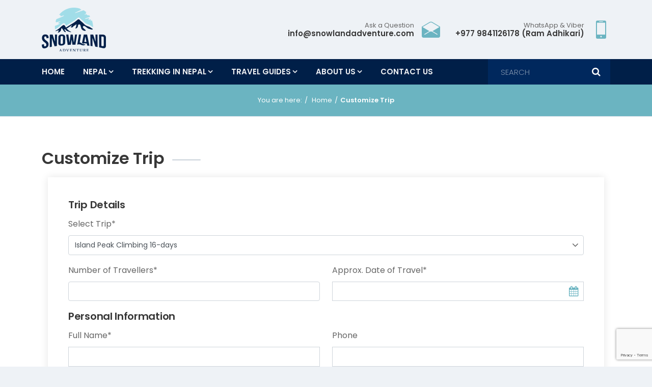

--- FILE ---
content_type: text/html; charset=UTF-8
request_url: https://www.snowlandadventure.com/customize-trip?trip_id=13
body_size: 9263
content:
<!DOCTYPE html>
<html lang="en" prefix="og: http://ogp.me/ns#">
<head>
    <meta charset="utf-8">
    <meta http-equiv="X-UA-Compatible" content="IE=edge">
    <meta name="viewport" content="width=device-width, initial-scale=1, shrink-to-fit=no">
    <meta name="csrf-token" content="LDgeRvEw63rHZ31L08BC5WJpO2y70vitHMTNDiPz">
    <title> Customize Trip | Snowland Treks </title>
            <link rel="alternate" type="application/rss+xml" href="https://www.snowlandadventure.com/rss.xml" title="Blog feed">
    <meta http-equiv="cache-control" content="max-age=0">
    <meta http-equiv="cache-control" content="no-cache">
    <meta http-equiv="pragma" content="no-cache">
    <meta http-equiv="expires" content="mon, 27 sep 2030 14:30:00 GMT">
    <meta http-equiv="Cache-Control" content="no-store">
    <link rel="canonical" href="https://www.snowlandadventure.com/customize-trip">
        <meta property="og:locale" content="en_US"/>
    <meta property="og:type" content="website"/>
    <meta property="og:title" content=" Customize Trip | Snowland Treks "/>
        <meta property="og:url" content="https://www.snowlandadventure.com/customize-trip"/>
        <meta property="og:site_name" content="Snowland Treks &amp; Expedition P. Ltd."/>
    <meta name="twitter:card" content="summary"/>
    <meta name="twitter:title" content=" Customize Trip | Snowland Treks "/>
            <meta name="twitter:site" content="@snowland_adve"/>
    <meta name="twitter:creator" content="@snowland_adve"/>
    <meta name="robots" content="index, follow">
    <meta name="googlebot" content="index, follow">
    <meta name="msnbot" content="index, follow">
    <meta name="allow-search" content="yes">
    <meta name="classification" content="recreation">
    <meta name="author" content="Snowland Treks &amp; Expedition P. Ltd.">
    <meta name="copyright" content="Snowland Treks &amp; Expedition P. Ltd.">
    <meta name="document-type" content="Public">
    <meta name="doc-publisher" content="https://www.snowlandadventure.com/customize-trip">
    <link rel="shortcut icon" href="https://www.snowlandadventure.com/themes/images/favicon.ico" type="image/x-icon">
    <link rel="icon" href="https://www.snowlandadventure.com/themes/images/favicon.ico" type="image/x-icon">
        <link media="all" rel="stylesheet" href="https://www.snowlandadventure.com/themes/css/bootstrap-datepicker.min.css">
        <link media="all" rel="stylesheet" href="https://www.snowlandadventure.com/themes/css/main.min.css">
    <!-- Global site tag (gtag.js) - Google Analytics -->
    <script async src="https://www.googletagmanager.com/gtag/js?id=UA-142085597-1" type="07d922ec455a661bdbecd7a6-text/javascript"></script>
    <script type="07d922ec455a661bdbecd7a6-text/javascript">
      window.dataLayer = window.dataLayer || [];
      function gtag(){dataLayer.push(arguments);}
      gtag('js', new Date());
    
      gtag('config', 'UA-142085597-1');
    </script>
    <!--  Global site tag (gtag.js) - Google Analytics end -->
    <script type="application/ld+json">
    	{
    	  "@context": "http://schema.org/",
    	  "@type": "Organization",
    	  "name": "Snowland Treks & Expedition P. Ltd",
    	  "url": "https://www.snowlandadventure.com/",
          "sameAs": [
            "https://www.facebook.com/trekssnowland/",
            "https://twitter.com/snowlandtreks"
          ],    
    	  "logo": "https://www.snowlandadventure.com/themes/images/logo.png",
    	  "ContactPoint": {
    		"@type": "PostalAddress",
    		"streetAddress": "Thamel",
    		"addressLocality": "Kathmandu",
    		"addressRegion": "Bagmati",
    		"addressCountry": "Nepal",
            "postalCode": "44600",
            "contactType": "Kathmandu based trekking and tour company",
    	    "telephone": "+977 1 4419038"
    	  },
    	  "telephone": "+977 9841936737 ",
    	  "email": "snowlandadventure@gmail.com"
    	}
	</script>
</head>
<body>
        <div id="wrap">
        <!-- Header -->
        <header class="bd-navbar" id="header">
            <div class="container">
                <div class="row header-top">
                    <div class="col-lg-3  ">
                        <a class="navbar-brand logo d-none d-lg-block" href="https://www.snowlandadventure.com">
                            <img src="https://www.snowlandadventure.com/themes/images/logo.png" alt="Snowland Treks &amp; Expedition P. Ltd.">
                        </a>
                    </div>
                    <div class="col-lg-9">
                        <div class="info-content-bottom">
                            <a href="/cdn-cgi/l/email-protection#640d0a020b24170a0b1308050a00050012010a101116014a070b09" class="tripadvisor_link">
                                <span class="intro-text">Ask a Question <b><span class="__cf_email__" data-cfemail="9ef7f0f8f1deedf0f1e9f2fff0fafffae8fbf0eaebecfbb0fdf1f3">[email&#160;protected]</span></b></span>
                                <i class="icon-open-envelope"></i>
                            </a>
                            <a href="https://www.tripadvisor.com/Attraction_Review-g293890-d14102068-Reviews-Snowland_Treks_Expedition_P_Ltd-Kathmandu_Kathmandu_Valley_Bagmati_Zone_Central_.html" class="tripadvisor_link">
                                <span class="intro-text">WhatsApp & Viber<b>+977 9841126178&nbsp;(Ram Adhikari)</b></span>
                                <i class="icon-mobile-icon"></i>
                            </a>
                        </div>                            
                    </div>
                </div>
                <nav class="navbar navbar-expand-lg navbar-dark" id="main-menu">
                    <a class="navbar-brand logo d-lg-none" href="https://www.snowlandadventure.com">
                        <img src="https://www.snowlandadventure.com/themes/images/logo.png" alt="Snowland Treks &amp; Expedition P. Ltd.">
                    </a>
                    <div class="collapse navbar-collapse" id="nav">
                        <ul class="navbar-nav" id="mainnav">
                            <li class="nav-item">
                                <a class="nav-link" href="https://www.snowlandadventure.com">Home</a>
                            </li>
                            <li class="nav-item dropdown" data-dropdown-menu-active="hover"><a class="nav-link" href="https://www.snowlandadventure.com/nepal">Nepal</a><ul class="dropdown-menu"><li class="dropdown dropdown-item" data-dropdown-menu-active="hover"><a href="https://www.snowlandadventure.com/trekking-in-nepal">Trekking in Nepal</a><ul class="dropdown-menu"><li class="dropdown dropdown-item" data-dropdown-menu-active="hover"><a href="https://www.snowlandadventure.com/annapurna-region-trek">Annapurna Region Trek</a><ul class="dropdown-menu"><li class="dropdown-item"><a href="https://www.snowlandadventure.com/annapurna-base-camp-trek">Annapurna Base Camp Trek</a></li><li class="dropdown-item"><a href="https://www.snowlandadventure.com/annapurna-circuit-trek">Annapurna Circuit Trek</a></li><li class="dropdown-item"><a href="https://www.snowlandadventure.com/ghorepani-poon-hill-trek">Ghorepani Poon Hill Trek</a></li><li class="dropdown-item"><a href="https://www.snowlandadventure.com/mardi-himal-trek">Mardi Himal Trek</a></li></ul></li><li class="dropdown dropdown-item" data-dropdown-menu-active="hover"><a href="https://www.snowlandadventure.com/everest-region-trek">Everest Region Trek</a><ul class="dropdown-menu"><li class="dropdown-item"><a href="https://www.snowlandadventure.com/everest-three-passes-trek">Everest Three Passes Trek</a></li><li class="dropdown-item"><a href="https://www.snowlandadventure.com/everest-base-camp-trek">Everest Base Camp Trek</a></li></ul></li><li class="dropdown dropdown-item" data-dropdown-menu-active="hover"><a href="https://www.snowlandadventure.com/langtang-region-trek">Langtang Region Trek</a><ul class="dropdown-menu"><li class="dropdown-item"><a href="https://www.snowlandadventure.com/langtang-valley-trek">Langtang Valley Trek</a></li><li class="dropdown-item"><a href="https://www.snowlandadventure.com/tamang-heritage-trek">Tamang Heritage Trek</a></li><li class="dropdown-item"><a href="https://www.snowlandadventure.com/langtang-gosaikunda-trek">Langtang Gosaikunda Trek</a></li></ul></li><li class="dropdown dropdown-item" data-dropdown-menu-active="hover"><a href="https://www.snowlandadventure.com/manaslu-region-trek">Manaslu Region Trek</a><ul class="dropdown-menu"><li class="dropdown-item"><a href="https://www.snowlandadventure.com/manaslu-circuit-trek">Manaslu Circuit Trek</a></li><li class="dropdown-item"><a href="https://www.snowlandadventure.com/tsum-valley-with-manaslu-circuit-trek">Tsum Valley with Manaslu Circuit Trek</a></li></ul></li><li class="dropdown dropdown-item" data-dropdown-menu-active="hover"><a href="https://www.snowlandadventure.com/mustang-region-trek">Mustang Region Trek</a><ul class="dropdown-menu"><li class="dropdown-item"><a href="https://www.snowlandadventure.com/upper-mustang-trek">Upper Mustang Trek</a></li></ul></li><li class="dropdown dropdown-item" data-dropdown-menu-active="hover"><a href="https://www.snowlandadventure.com/kanchenjunga-region-trek">Kanchenjunga Region Trek</a><ul class="dropdown-menu"><li class="dropdown-item"><a href="https://www.snowlandadventure.com/kanchenjunga-trek-25-days">Kanchenjunga Trek -25 days</a></li></ul></li><li class="dropdown dropdown-item" data-dropdown-menu-active="hover"><a href="https://www.snowlandadventure.com/makalu-region-trek">Makalu Region Trek</a><ul class="dropdown-menu"><li class="dropdown-item"><a href="https://www.snowlandadventure.com/makalu-base-camp-trek">Makalu Base Camp Trek</a></li></ul></li><li class="dropdown dropdown-item" data-dropdown-menu-active="hover"><a href="https://www.snowlandadventure.com/dolpo-region-trek">Dolpo Region Trek</a><ul class="dropdown-menu"><li class="dropdown-item"><a href="https://www.snowlandadventure.com/upper-dolpo-trek">Upper Dolpo Trek</a></li></ul></li></ul></li><li class="dropdown dropdown-item" data-dropdown-menu-active="hover"><a href="https://www.snowlandadventure.com/peak-climbing-in-nepal">Peak Climbing In Nepal</a><ul class="dropdown-menu"><li class="dropdown-item"><a href="https://www.snowlandadventure.com/island-peak-climbing-16-days">Island Peak Climbing 16-days</a></li><li class="dropdown-item"><a href="https://www.snowlandadventure.com/lobuche-peak-climbing">Lobuche Peak Climbing</a></li><li class="dropdown-item"><a href="https://www.snowlandadventure.com/mera-peak-climbing">Mera Peak Climbing</a></li><li class="dropdown-item"><a href="https://www.snowlandadventure.com/chulu-west-peak-climbing">Chulu West Peak Climbing</a></li></ul></li><li class="dropdown dropdown-item" data-dropdown-menu-active="hover"><a href="https://www.snowlandadventure.com/adventure-activities">Adventure Activities</a><ul class="dropdown-menu"><li class="dropdown-item"><a href="https://www.snowlandadventure.com/paragliding">paragliding</a></li></ul></li><li class="dropdown dropdown-item" data-dropdown-menu-active="hover"><a href="https://www.snowlandadventure.com/tour-in-nepal">Tour In Nepal</a><ul class="dropdown-menu"><li class="dropdown-item"><a href="https://www.snowlandadventure.com/pokhara-city-tour">Pokhara City Tour</a></li><li class="dropdown-item"><a href="https://www.snowlandadventure.com/kathmandu-chisapani-nagarkot-tour">Kathmandu Chisapani Nagarkot Tour</a></li><li class="dropdown-item"><a href="https://www.snowlandadventure.com/chitwan-jungle-safari-tour">Chitwan  Jungle Safari Tour</a></li></ul></li></ul></li><li class="nav-item dropdown" data-dropdown-menu-active="hover"><a class="nav-link" href="https://www.snowlandadventure.com/trekking-in-nepal">Trekking in Nepal</a><ul class="dropdown-menu"><li class="dropdown dropdown-item" data-dropdown-menu-active="hover"><a href="https://www.snowlandadventure.com/annapurna-region-trek">Annapurna Region Trek</a><ul class="dropdown-menu"><li class="dropdown-item"><a href="https://www.snowlandadventure.com/annapurna-base-camp-trek">Annapurna Base Camp Trek</a></li><li class="dropdown-item"><a href="https://www.snowlandadventure.com/annapurna-circuit-trek">Annapurna Circuit Trek</a></li><li class="dropdown-item"><a href="https://www.snowlandadventure.com/ghorepani-poon-hill-trek">Ghorepani Poon Hill Trek</a></li><li class="dropdown-item"><a href="https://www.snowlandadventure.com/mardi-himal-trek">Mardi Himal Trek</a></li></ul></li><li class="dropdown dropdown-item" data-dropdown-menu-active="hover"><a href="https://www.snowlandadventure.com/everest-region-trek">Everest Region Trek</a><ul class="dropdown-menu"><li class="dropdown-item"><a href="https://www.snowlandadventure.com/everest-three-passes-trek">Everest Three Passes Trek</a></li><li class="dropdown-item"><a href="https://www.snowlandadventure.com/everest-base-camp-trek">Everest Base Camp Trek</a></li></ul></li><li class="dropdown dropdown-item" data-dropdown-menu-active="hover"><a href="https://www.snowlandadventure.com/langtang-region-trek">Langtang Region Trek</a><ul class="dropdown-menu"><li class="dropdown-item"><a href="https://www.snowlandadventure.com/langtang-valley-trek">Langtang Valley Trek</a></li><li class="dropdown-item"><a href="https://www.snowlandadventure.com/tamang-heritage-trek">Tamang Heritage Trek</a></li><li class="dropdown-item"><a href="https://www.snowlandadventure.com/langtang-gosaikunda-trek">Langtang Gosaikunda Trek</a></li></ul></li><li class="dropdown dropdown-item" data-dropdown-menu-active="hover"><a href="https://www.snowlandadventure.com/manaslu-region-trek">Manaslu Region Trek</a><ul class="dropdown-menu"><li class="dropdown-item"><a href="https://www.snowlandadventure.com/manaslu-circuit-trek">Manaslu Circuit Trek</a></li><li class="dropdown-item"><a href="https://www.snowlandadventure.com/tsum-valley-with-manaslu-circuit-trek">Tsum Valley with Manaslu Circuit Trek</a></li></ul></li><li class="dropdown dropdown-item" data-dropdown-menu-active="hover"><a href="https://www.snowlandadventure.com/mustang-region-trek">Mustang Region Trek</a><ul class="dropdown-menu"><li class="dropdown-item"><a href="https://www.snowlandadventure.com/upper-mustang-trek">Upper Mustang Trek</a></li></ul></li><li class="dropdown dropdown-item" data-dropdown-menu-active="hover"><a href="https://www.snowlandadventure.com/kanchenjunga-region-trek">Kanchenjunga Region Trek</a><ul class="dropdown-menu"><li class="dropdown-item"><a href="https://www.snowlandadventure.com/kanchenjunga-trek-25-days">Kanchenjunga Trek -25 days</a></li></ul></li><li class="dropdown dropdown-item" data-dropdown-menu-active="hover"><a href="https://www.snowlandadventure.com/makalu-region-trek">Makalu Region Trek</a><ul class="dropdown-menu"><li class="dropdown-item"><a href="https://www.snowlandadventure.com/makalu-base-camp-trek">Makalu Base Camp Trek</a></li></ul></li><li class="dropdown dropdown-item" data-dropdown-menu-active="hover"><a href="https://www.snowlandadventure.com/dolpo-region-trek">Dolpo Region Trek</a><ul class="dropdown-menu"><li class="dropdown-item"><a href="https://www.snowlandadventure.com/upper-dolpo-trek">Upper Dolpo Trek</a></li></ul></li></ul></li><li class="nav-item dropdown" data-dropdown-menu-active="hover"><a class="nav-link" href="https://www.snowlandadventure.com/travel-guides">Travel Guides</a><ul class="dropdown-menu"><li class="dropdown-item"><a href="https://www.snowlandadventure.com/nepal-visa-information">Nepal Visa Information</a></li><li class="dropdown-item"><a href="https://www.snowlandadventure.com/trekking-permits-fees">Trekking permits fees</a></li><li class="dropdown-item"><a href="https://www.snowlandadventure.com/heritage-site-entry-fees">Heritage site entry fees</a></li><li class="dropdown-item"><a href="https://www.snowlandadventure.com/weather-in-nepal">Weather in Nepal</a></li><li class="dropdown-item"><a href="https://www.snowlandadventure.com/travel-insurance">Travel Insurance</a></li><li class="dropdown-item"><a href="https://www.snowlandadventure.com/updated-news-on-covid-19-in-nepal-and-visa-on-arrival">Updated news on Covid-19 in Nepal and Visa-on-arrival</a></li></ul></li><li class="nav-item dropdown" data-dropdown-menu-active="hover"><a class="nav-link" href="https://www.snowlandadventure.com/about-us">About Us</a><ul class="dropdown-menu"><li class="dropdown-item"><a href="https://www.snowlandadventure.com/about-snowland-treks-expedition">About Snowland Treks & Expedition</a></li><li class="dropdown-item"><a href="https://www.snowlandadventure.com/legal-documents">Legal Documents</a></li><li class="dropdown-item"><a href="https://www.snowlandadventure.com/our-team">Our Team</a></li><li class="dropdown-item"><a href="https://www.snowlandadventure.com/terms-and-conditions">Terms and Conditions</a></li></ul></li><li class="nav-item"><a class="nav-link" href="https://www.snowlandadventure.com/contact-us">Contact Us</a></li>
                        </ul>
                    </div>
                    <div class="header-right flex-wrap align-items-center">
                        <a href="tel:+977 9841126178" class="d-none d-sm-inline-block d-lg-none">
                            <i class="fa fa-phone"></i> +977 9841126178
                        </a>
                        <a href="javascript:void(0)" class="search-toggler d-lg-none">
                            <i class="fa fa-search"></i>
                        </a>
                    </div>
                    <button class="navbar-toggler" type="button" data-toggle="collapse" data-target="#nav" aria-controls="nav" aria-expanded="false"
                    aria-label="Toggle navigation">
                    <span class="navbar-toggler-icon"></span>
                </button>
                <form class="key-search" action="https://www.snowlandadventure.com/search">
                    <input type="text" name="q" class="form-control" placeholder="Search" required>
                    <button type="submit" class="btn">
                        <i class="fa fa-search"></i>
                    </button>
                </form>
            </nav>
        </div>
    </header>
    <div class="header-height"></div><div class="page-banner">
		<div class="banner-caption text-center">
						<div class="container">
						<div class="page-nav">
				<ol class="breadcrumb">
					<li>You are here:</li>
					<li> <a href="https://www.snowlandadventure.com">Home</a></li>
										<li class="active">Customize Trip</li>
				</ol>
			</div>
					</div>
			</div>
</div><div class="common-box border-bottom bg-white" role="main">
    <div class="container">
        <h1 class="title-left">Customize Trip</h1>
                <div class="col-lg-12">
            <div class="standard-form common-module bg-white shadow">
                <form action="https://www.snowlandadventure.com/tailor_trip" data-toggle="validator" method="POST" accept-charset="utf-8">
                                                            <input type="hidden" name="_token" value="LDgeRvEw63rHZ31L08BC5WJpO2y70vitHMTNDiPz">
                    <input type="hidden" name="redirect_to" value="https://www.snowlandadventure.com/customize-trip?trip_id=13">
                    <input type="hidden" name="g-recaptcha-response" id="g-recaptcha-response">
                    <h3>Trip Details</h3>
                    <div class="inner-box">
                        <div class="form-group">
                            <label>Select Trip<span>*</span></label>
                            <select class="form-control " name="package_name" id="package_name" required>
                                <option value="">Select Trip</option>
                                                                <option value="Annapurna Base Camp Trek" >Annapurna Base Camp Trek</option>
                                                                <option value="Annapurna Circuit Trek" >Annapurna Circuit Trek</option>
                                                                <option value="Chitwan  Jungle Safari Tour" >Chitwan  Jungle Safari Tour</option>
                                                                <option value="Chulu West Peak Climbing" >Chulu West Peak Climbing</option>
                                                                <option value="Everest Base Camp Trek" >Everest Base Camp Trek</option>
                                                                <option value="Everest Three Passes Trek" >Everest Three Passes Trek</option>
                                                                <option value="Ghorepani Poon Hill Trek" >Ghorepani Poon Hill Trek</option>
                                                                <option value="Island Peak Climbing 16-days" selected>Island Peak Climbing 16-days</option>
                                                                <option value="Kanchenjunga Trek -25 days" >Kanchenjunga Trek -25 days</option>
                                                                <option value="Kathmandu Chisapani Nagarkot Tour" >Kathmandu Chisapani Nagarkot Tour</option>
                                                                <option value="Langtang Gosaikunda Trek" >Langtang Gosaikunda Trek</option>
                                                                <option value="Langtang Valley Trek" >Langtang Valley Trek</option>
                                                                <option value="Lobuche Peak Climbing" >Lobuche Peak Climbing</option>
                                                                <option value="Makalu Base Camp Trek" >Makalu Base Camp Trek</option>
                                                                <option value="Manaslu Circuit Trek" >Manaslu Circuit Trek</option>
                                                                <option value="Mardi Himal Trek" >Mardi Himal Trek</option>
                                                                <option value="Mera Peak Climbing" >Mera Peak Climbing</option>
                                                                <option value="paragliding" >paragliding</option>
                                                                <option value="Pokhara City Tour" >Pokhara City Tour</option>
                                                                <option value="Tamang Heritage Trek" >Tamang Heritage Trek</option>
                                                                <option value="Tsum Valley with Manaslu Circuit Trek" >Tsum Valley with Manaslu Circuit Trek</option>
                                                                <option value="Upper Dolpo Trek" >Upper Dolpo Trek</option>
                                                                <option value="Upper Mustang Trek" >Upper Mustang Trek</option>
                                                            </select>
                                                    </div>
                        <div class="row">
                            <div class="col-md-6">
                                <div class="form-group">
                                    <label>Number of Travellers<span>*</span></label>
                                    <input type="number" class="form-control " min="1" name="total_pax" id="total_pax" required value="">
                                                                    </div>
                            </div>
                            <div class="col-md-6">
                                <div class="form-group">
                                    <label>Approx. Date of Travel<span>*</span></label>
                                    <input type="text" class="form-control " id="approx_date" name="approx_date" required data-type="date" value="" autocomplete="off">
                                                                    </div>
                            </div>
                        </div>
                    </div>
                    <h3>Personal Information</h3>
                    <div class="inner-box">
                        <div class="row">
                            <div class="col-md-6">
                                <div class="form-group">
                                    <label>Full Name<span>*</span></label>
                                    <input type="text" class="form-control " name="fullname" id="fullname" required value="">
                                                                    </div>
                            </div>
                            <div class="col-md-6">
                                <div class="form-group">
                                    <label>Phone</label>
                                    <input type="text" class="form-control " name="phone" id="phone" value="">
                                                                    </div>
                            </div>
                            <div class="col-md-6">
                                <div class="form-group">
                                    <label>Email Address<span>*</span></label>
                                    <input type="email" name="email" id="email" class="form-control " required value="">
                                                                    </div>
                            </div>
                            <div class="col-md-6">
                                <div class="form-group">
                                    <label>Select Country<span>*</span></label>
                                    <select class="form-control " name="country" id="country" required>
                                        <option value="">--- Select Your Country ---</option>
                                                                                <option value="Afghanistan" >Afghanistan</option>
                                                                                <option value="Albania" >Albania</option>
                                                                                <option value="Algeria" >Algeria</option>
                                                                                <option value="American Samoa" >American Samoa</option>
                                                                                <option value="Andorra" >Andorra</option>
                                                                                <option value="Angola" >Angola</option>
                                                                                <option value="Anguilla" >Anguilla</option>
                                                                                <option value="Antarctica" >Antarctica</option>
                                                                                <option value="Antigua and/or Barbuda" >Antigua and/or Barbuda</option>
                                                                                <option value="Argentina" >Argentina</option>
                                                                                <option value="Armenia" >Armenia</option>
                                                                                <option value="Aruba" >Aruba</option>
                                                                                <option value="Australia" >Australia</option>
                                                                                <option value="Austria" >Austria</option>
                                                                                <option value="Azerbaijan" >Azerbaijan</option>
                                                                                <option value="Bahamas" >Bahamas</option>
                                                                                <option value="Bahrain" >Bahrain</option>
                                                                                <option value="Bangladesh" >Bangladesh</option>
                                                                                <option value="Barbados" >Barbados</option>
                                                                                <option value="Belarus" >Belarus</option>
                                                                                <option value="Belgium" >Belgium</option>
                                                                                <option value="Belize" >Belize</option>
                                                                                <option value="Benin" >Benin</option>
                                                                                <option value="Bermuda" >Bermuda</option>
                                                                                <option value="Bhutan" >Bhutan</option>
                                                                                <option value="Bolivia" >Bolivia</option>
                                                                                <option value="Bosnia and Herzegovina" >Bosnia and Herzegovina</option>
                                                                                <option value="Botswana" >Botswana</option>
                                                                                <option value="Bouvet Island" >Bouvet Island</option>
                                                                                <option value="Brazil" >Brazil</option>
                                                                                <option value="British lndian Ocean Territory" >British lndian Ocean Territory</option>
                                                                                <option value="Brunei Darussalam" >Brunei Darussalam</option>
                                                                                <option value="Bulgaria" >Bulgaria</option>
                                                                                <option value="Burkina Faso" >Burkina Faso</option>
                                                                                <option value="Burundi" >Burundi</option>
                                                                                <option value="Cambodia" >Cambodia</option>
                                                                                <option value="Cameroon" >Cameroon</option>
                                                                                <option value="Canada" >Canada</option>
                                                                                <option value="Cape Verde" >Cape Verde</option>
                                                                                <option value="Cayman Islands" >Cayman Islands</option>
                                                                                <option value="Central African Republic" >Central African Republic</option>
                                                                                <option value="Chad" >Chad</option>
                                                                                <option value="Chile" >Chile</option>
                                                                                <option value="China" >China</option>
                                                                                <option value="Christmas Island" >Christmas Island</option>
                                                                                <option value="Cocos (Keeling) Islands" >Cocos (Keeling) Islands</option>
                                                                                <option value="Colombia" >Colombia</option>
                                                                                <option value="Comoros" >Comoros</option>
                                                                                <option value="Congo" >Congo</option>
                                                                                <option value="Cook Islands" >Cook Islands</option>
                                                                                <option value="Costa Rica" >Costa Rica</option>
                                                                                <option value="Croatia (Hrvatska)" >Croatia (Hrvatska)</option>
                                                                                <option value="Cuba" >Cuba</option>
                                                                                <option value="Cyprus" >Cyprus</option>
                                                                                <option value="Czech Republic" >Czech Republic</option>
                                                                                <option value="Democratic Republic of Congo" >Democratic Republic of Congo</option>
                                                                                <option value="Denmark" >Denmark</option>
                                                                                <option value="Djibouti" >Djibouti</option>
                                                                                <option value="Dominica" >Dominica</option>
                                                                                <option value="Dominican Republic" >Dominican Republic</option>
                                                                                <option value="East Timor" >East Timor</option>
                                                                                <option value="Ecudaor" >Ecudaor</option>
                                                                                <option value="Egypt" >Egypt</option>
                                                                                <option value="El Salvador" >El Salvador</option>
                                                                                <option value="Equatorial Guinea" >Equatorial Guinea</option>
                                                                                <option value="Eritrea" >Eritrea</option>
                                                                                <option value="Estonia" >Estonia</option>
                                                                                <option value="Ethiopia" >Ethiopia</option>
                                                                                <option value="Falkland Islands (Malvinas)" >Falkland Islands (Malvinas)</option>
                                                                                <option value="Faroe Islands" >Faroe Islands</option>
                                                                                <option value="Fiji" >Fiji</option>
                                                                                <option value="Finland" >Finland</option>
                                                                                <option value="France" >France</option>
                                                                                <option value="France, Metropolitan" >France, Metropolitan</option>
                                                                                <option value="French Guiana" >French Guiana</option>
                                                                                <option value="French Polynesia" >French Polynesia</option>
                                                                                <option value="French Southern Territories" >French Southern Territories</option>
                                                                                <option value="Gabon" >Gabon</option>
                                                                                <option value="Gambia" >Gambia</option>
                                                                                <option value="Georgia" >Georgia</option>
                                                                                <option value="Germany" >Germany</option>
                                                                                <option value="Ghana" >Ghana</option>
                                                                                <option value="Gibraltar" >Gibraltar</option>
                                                                                <option value="Greece" >Greece</option>
                                                                                <option value="Greenland" >Greenland</option>
                                                                                <option value="Grenada" >Grenada</option>
                                                                                <option value="Guadeloupe" >Guadeloupe</option>
                                                                                <option value="Guam" >Guam</option>
                                                                                <option value="Guatemala" >Guatemala</option>
                                                                                <option value="Guinea" >Guinea</option>
                                                                                <option value="Guinea-Bissau" >Guinea-Bissau</option>
                                                                                <option value="Guyana" >Guyana</option>
                                                                                <option value="Haiti" >Haiti</option>
                                                                                <option value="Heard and Mc Donald Islands" >Heard and Mc Donald Islands</option>
                                                                                <option value="Honduras" >Honduras</option>
                                                                                <option value="Hong Kong" >Hong Kong</option>
                                                                                <option value="Hungary" >Hungary</option>
                                                                                <option value="Iceland" >Iceland</option>
                                                                                <option value="India" >India</option>
                                                                                <option value="Indonesia" >Indonesia</option>
                                                                                <option value="Iran (Islamic Republic of)" >Iran (Islamic Republic of)</option>
                                                                                <option value="Iraq" >Iraq</option>
                                                                                <option value="Ireland" >Ireland</option>
                                                                                <option value="Israel" >Israel</option>
                                                                                <option value="Italy" >Italy</option>
                                                                                <option value="Ivory Coast" >Ivory Coast</option>
                                                                                <option value="Jamaica" >Jamaica</option>
                                                                                <option value="Japan" >Japan</option>
                                                                                <option value="Jordan" >Jordan</option>
                                                                                <option value="Kazakhstan" >Kazakhstan</option>
                                                                                <option value="Kenya" >Kenya</option>
                                                                                <option value="Kiribati" >Kiribati</option>
                                                                                <option value="Korea, Democratic People&#039;s Republic of" >Korea, Democratic People&#039;s Republic of</option>
                                                                                <option value="Korea, Republic of" >Korea, Republic of</option>
                                                                                <option value="Kuwait" >Kuwait</option>
                                                                                <option value="Kyrgyzstan" >Kyrgyzstan</option>
                                                                                <option value="Lao People&#039;s Democratic Republic" >Lao People&#039;s Democratic Republic</option>
                                                                                <option value="Latvia" >Latvia</option>
                                                                                <option value="Lebanon" >Lebanon</option>
                                                                                <option value="Lesotho" >Lesotho</option>
                                                                                <option value="Liberia" >Liberia</option>
                                                                                <option value="Libyan Arab Jamahiriya" >Libyan Arab Jamahiriya</option>
                                                                                <option value="Liechtenstein" >Liechtenstein</option>
                                                                                <option value="Lithuania" >Lithuania</option>
                                                                                <option value="Luxembourg" >Luxembourg</option>
                                                                                <option value="Macau" >Macau</option>
                                                                                <option value="Macedonia" >Macedonia</option>
                                                                                <option value="Madagascar" >Madagascar</option>
                                                                                <option value="Malawi" >Malawi</option>
                                                                                <option value="Malaysia" >Malaysia</option>
                                                                                <option value="Maldives" >Maldives</option>
                                                                                <option value="Mali" >Mali</option>
                                                                                <option value="Malta" >Malta</option>
                                                                                <option value="Marshall Islands" >Marshall Islands</option>
                                                                                <option value="Martinique" >Martinique</option>
                                                                                <option value="Mauritania" >Mauritania</option>
                                                                                <option value="Mauritius" >Mauritius</option>
                                                                                <option value="Mayotte" >Mayotte</option>
                                                                                <option value="Mexico" >Mexico</option>
                                                                                <option value="Micronesia, Federated States of" >Micronesia, Federated States of</option>
                                                                                <option value="Moldova, Republic of" >Moldova, Republic of</option>
                                                                                <option value="Monaco" >Monaco</option>
                                                                                <option value="Mongolia" >Mongolia</option>
                                                                                <option value="Montserrat" >Montserrat</option>
                                                                                <option value="Morocco" >Morocco</option>
                                                                                <option value="Mozambique" >Mozambique</option>
                                                                                <option value="Myanmar" >Myanmar</option>
                                                                                <option value="Namibia" >Namibia</option>
                                                                                <option value="Nauru" >Nauru</option>
                                                                                <option value="Nepal" >Nepal</option>
                                                                                <option value="Netherlands" >Netherlands</option>
                                                                                <option value="Netherlands Antilles" >Netherlands Antilles</option>
                                                                                <option value="New Caledonia" >New Caledonia</option>
                                                                                <option value="New Zealand" >New Zealand</option>
                                                                                <option value="Nicaragua" >Nicaragua</option>
                                                                                <option value="Niger" >Niger</option>
                                                                                <option value="Nigeria" >Nigeria</option>
                                                                                <option value="Niue" >Niue</option>
                                                                                <option value="Norfork Island" >Norfork Island</option>
                                                                                <option value="Northern Mariana Islands" >Northern Mariana Islands</option>
                                                                                <option value="Norway" >Norway</option>
                                                                                <option value="Oman" >Oman</option>
                                                                                <option value="Pakistan" >Pakistan</option>
                                                                                <option value="Palau" >Palau</option>
                                                                                <option value="Panama" >Panama</option>
                                                                                <option value="Papua New Guinea" >Papua New Guinea</option>
                                                                                <option value="Paraguay" >Paraguay</option>
                                                                                <option value="Peru" >Peru</option>
                                                                                <option value="Philippines" >Philippines</option>
                                                                                <option value="Pitcairn" >Pitcairn</option>
                                                                                <option value="Poland" >Poland</option>
                                                                                <option value="Portugal" >Portugal</option>
                                                                                <option value="Puerto Rico" >Puerto Rico</option>
                                                                                <option value="Qatar" >Qatar</option>
                                                                                <option value="Republic of South Sudan" >Republic of South Sudan</option>
                                                                                <option value="Reunion" >Reunion</option>
                                                                                <option value="Romania" >Romania</option>
                                                                                <option value="Russian Federation" >Russian Federation</option>
                                                                                <option value="Rwanda" >Rwanda</option>
                                                                                <option value="Saint Kitts and Nevis" >Saint Kitts and Nevis</option>
                                                                                <option value="Saint Lucia" >Saint Lucia</option>
                                                                                <option value="Saint Vincent and the Grenadines" >Saint Vincent and the Grenadines</option>
                                                                                <option value="Samoa" >Samoa</option>
                                                                                <option value="San Marino" >San Marino</option>
                                                                                <option value="Sao Tome and Principe" >Sao Tome and Principe</option>
                                                                                <option value="Saudi Arabia" >Saudi Arabia</option>
                                                                                <option value="Senegal" >Senegal</option>
                                                                                <option value="Serbia" >Serbia</option>
                                                                                <option value="Seychelles" >Seychelles</option>
                                                                                <option value="Sierra Leone" >Sierra Leone</option>
                                                                                <option value="Singapore" >Singapore</option>
                                                                                <option value="Slovakia" >Slovakia</option>
                                                                                <option value="Slovenia" >Slovenia</option>
                                                                                <option value="Solomon Islands" >Solomon Islands</option>
                                                                                <option value="Somalia" >Somalia</option>
                                                                                <option value="South Africa" >South Africa</option>
                                                                                <option value="South Georgia South Sandwich Islands" >South Georgia South Sandwich Islands</option>
                                                                                <option value="Spain" >Spain</option>
                                                                                <option value="Sri Lanka" >Sri Lanka</option>
                                                                                <option value="St. Helena" >St. Helena</option>
                                                                                <option value="St. Pierre and Miquelon" >St. Pierre and Miquelon</option>
                                                                                <option value="Sudan" >Sudan</option>
                                                                                <option value="Suriname" >Suriname</option>
                                                                                <option value="Svalbarn and Jan Mayen Islands" >Svalbarn and Jan Mayen Islands</option>
                                                                                <option value="Swaziland" >Swaziland</option>
                                                                                <option value="Sweden" >Sweden</option>
                                                                                <option value="Switzerland" >Switzerland</option>
                                                                                <option value="Syrian Arab Republic" >Syrian Arab Republic</option>
                                                                                <option value="Taiwan" >Taiwan</option>
                                                                                <option value="Tajikistan" >Tajikistan</option>
                                                                                <option value="Tanzania, United Republic of" >Tanzania, United Republic of</option>
                                                                                <option value="Thailand" >Thailand</option>
                                                                                <option value="Togo" >Togo</option>
                                                                                <option value="Tokelau" >Tokelau</option>
                                                                                <option value="Tonga" >Tonga</option>
                                                                                <option value="Trinidad and Tobago" >Trinidad and Tobago</option>
                                                                                <option value="Tunisia" >Tunisia</option>
                                                                                <option value="Turkey" >Turkey</option>
                                                                                <option value="Turkmenistan" >Turkmenistan</option>
                                                                                <option value="Turks and Caicos Islands" >Turks and Caicos Islands</option>
                                                                                <option value="Tuvalu" >Tuvalu</option>
                                                                                <option value="Uganda" >Uganda</option>
                                                                                <option value="Ukraine" >Ukraine</option>
                                                                                <option value="United Arab Emirates" >United Arab Emirates</option>
                                                                                <option value="United Kingdom" >United Kingdom</option>
                                                                                <option value="United States" >United States</option>
                                                                                <option value="United States minor outlying islands" >United States minor outlying islands</option>
                                                                                <option value="Uruguay" >Uruguay</option>
                                                                                <option value="Uzbekistan" >Uzbekistan</option>
                                                                                <option value="Vanuatu" >Vanuatu</option>
                                                                                <option value="Vatican City State" >Vatican City State</option>
                                                                                <option value="Venezuela" >Venezuela</option>
                                                                                <option value="Vietnam" >Vietnam</option>
                                                                                <option value="Virgin Islands (British)" >Virgin Islands (British)</option>
                                                                                <option value="Virgin Islands (U.S.)" >Virgin Islands (U.S.)</option>
                                                                                <option value="Wallis and Futuna Islands" >Wallis and Futuna Islands</option>
                                                                                <option value="Western Sahara" >Western Sahara</option>
                                                                                <option value="Yemen" >Yemen</option>
                                                                                <option value="Yugoslavia" >Yugoslavia</option>
                                                                                <option value="Zaire" >Zaire</option>
                                                                                <option value="Zambia" >Zambia</option>
                                                                                <option value="Zimbabwe" >Zimbabwe</option>
                                                                            </select>
                                                                    </div>
                            </div>
                        </div>
                        <div class="form-group">
                            <label>More Information<span>*</span></label>
                            <textarea class="form-control " name="comments" id="comments" required rows="8"></textarea>
                                                    </div>
                        <div class="form-group">
                            <div class="custom-control custom-checkbox">
                                <input type="checkbox" class="custom-control-input" required checked id="terms">
                                <label class="custom-control-label" for="terms">I accept terms and Conditions
                                    <a href="javascript:void(0);" id="termsandcondition">
                                        <i class="fa fa-question-circle"></i>
                                    </a>
                                </label>
                            </div>
                        </div>
                                                <button type="submit" name="submit" value="submit" class="btn btn-primary btn-lg">SUBMIT</button>
                    </div>
                </form>
            </div>
        </div>
    </div>
</div>
<div class="modal fade" id="myModal" tabindex="-1" role="dialog" aria-labelledby="myModalLabel" aria-hidden="true">
    <div class="modal-dialog modal-lg">
        <div class="modal-content">
            <div class="modal-header">
                <h4 class="modal-title" style="text-align: center;" id="myModalLabel">Terms and Conditions</h4>
                <button type="button" class="close" data-dismiss="modal" aria-hidden="true">×</button>
            </div>
            <div class="modal-body">
                <div id="trip_content"></div>
            </div>
            <div class="modal-footer">
                <button type="button" class="btn btn-success" data-dismiss="modal">Close</button>
            </div>
        </div>
    </div>
</div>
<aside class="newsletter-form">
    <div class="container">
        <div class="row">
            <div class="col-xl-11 m-auto newsletter">
                <div class="newsletter-title text-center">
                    <h4>Subscribe newsletter to get exclusive deals</h4>
                </div>
                <form action="https://www.snowlandadventure.com/subscribe_newsletter" method="POST">
                    <input type="hidden" name="_token" value="LDgeRvEw63rHZ31L08BC5WJpO2y70vitHMTNDiPz">
                    <div class="form-group">
                        <input type="text" class="form-control" name="news_fname" value="" placeholder="First Name" required autocomplete="off">
                    </div>
                    <div class="form-group">
                        <input type="text" class="form-control" name="news_lname" value="" placeholder="Last Name" required autocomplete="off">
                    </div>
                    <div class="form-group">
                        <input type="email" class="form-control" name="news_email" value="" placeholder="Email Address" required autocomplete="off">
                    </div>
                    <div class="form-group">
                        <button type="submit" value="submit" name="submit" class="btn btn-secondary btn-md radius">Subscribe</button>
                    </div>
                </form>
                <p class="help-text text-center"><i class="fa fa-lock"></i> we respect your privacy.</p>
            </div>
        </div>
    </div>
</aside>
<section class="affiliation bg-secondary common-box">
    <div class="container">
        <h3>Associated and certified</h3>
        <ul class="affiliation-list row">
            <li class="col-lg-3 col-sm-6">
                <div class="item">
                    <div class="intro-img">
                        <img src="https://www.snowlandadventure.com/themes/images/svg/associated/nepal-goverment.svg" alt="Nepal Goverment">
                    </div>
                    <div class="intro-text">
                        <h4>Registered with: Company Registration Office, Government of Nepal </h4>
                    </div>
                </div>
            </li>
            <li class="col-lg-3 col-sm-6">
                <div class="item">
                    <div class="intro-img">
                        <img src="https://www.snowlandadventure.com/themes/images/svg/associated/ntb.svg" alt="Nepal Tourism Board">
                    </div>
                    <div class="intro-text">
                        <h4>Registered with: Company Registration Office, Government of Nepal </h4>
                    </div>
                </div>
            </li>
            <li class="col-lg-3 col-sm-6">
                <div class="item">
                    <div class="intro-img">
                        <img src="https://www.snowlandadventure.com/themes/images/svg/associated/taan.svg" alt="Taan">
                    </div>
                    <div class="intro-text">
                        <h4>Registered with: Company Registration Office, Government of Nepal </h4>
                    </div>
                </div>
            </li>
            <li class="col-lg-3 col-sm-6">
                <div class="item">
                    <div class="intro-img">
                        <img src="https://www.snowlandadventure.com/themes/images/svg/associated/nma.svg" alt="Nma">
                    </div>
                    <div class="intro-text">
                        <h4>Registered with: Company Registration Office, Government of Nepal </h4>
                    </div>
                </div>
            </li>
        </ul>
    </div>
</section>
<footer id="footer">
    <div class="container">
        <div class="row ">
            <div class="col-lg-8 common-box">
                <h3>Quick Links </h3>
                <nav class="footer-nav width3">
                    <ul>
                        <li>
                            <a href="https://www.snowlandadventure.com">Home</a>
                        </li>
                        <li><a href="https://www.snowlandadventure.com/destinations">Destinations</a></li><li><a href="https://www.snowlandadventure.com/about-us">About Us</a></li><li><a href="https://www.snowlandadventure.com/travel-guides">Travel Guides</a></li><li><a href="https://www.snowlandadventure.com/customize-trip">Customize Trip</a></li><li><a href="https://www.snowlandadventure.com/photo-gallery">Photo Gallery</a></li><li><a href="https://www.snowlandadventure.com/video-gallery">Video Gallery</a></li><li><a href="https://www.snowlandadventure.com/read-reviews">Read Reviews</a></li><li><a href="https://www.snowlandadventure.com/write-a-review">Write a Review</a></li><li><a href="https://www.snowlandadventure.com/blog">Blog</a></li><li><a href="https://www.snowlandadventure.com/site-map">Site Map</a></li><li><a href="https://www.snowlandadventure.com/contact-us">Contact Us</a></li>
                    </ul>
                </nav>
            </div>
            <div class="col-lg-4 common-box footer-contact mb-lg-0">
                <div class="quick-contect">
                    <div class="title">
                        <h3>Snowland Treks &amp; Expedition P. Ltd.</h3>
                    </div>
                    <ul>
                        <li><span class="fa fa-map-marker"></span>Thamel Marg, Kathmandu, Nepal</li>
                        <li><span class="fa fa-phone"></span>+977 9841126178 (WhatsApp & Viber)</li>
                        <li><span class="fa fa-envelope"></span><a href="/cdn-cgi/l/email-protection" class="__cf_email__" data-cfemail="533a3d353c13203d3c243f323d37323725363d272621367d303c3e">[email&#160;protected]</a></li>
                        <li class="social-footer">Follow us & stay connected:
                            <span class="icon-wrap social">
                                <a href="https://www.facebook.com/adventuresnowland" target="_blank" rel="nofollow" class="fa fa-facebook-square"></a>
                                <a href="https://twitter.com/snowland_adve" target="_blank" rel="nofollow" class="fa fa-twitter-square"></a>
                                <a href="https://www.instagram.com/?hl=en" target="_blank" rel="nofollow" class="fa fa-instagram"></a>
                            </span>
                        </li>
                    </ul>
                </div>
            </div>
        </div>
    </div>
    <div class="footer-last text-center">
        <div class="container">
            <div class="footer-last-holder">
                <div class="copy-right ">
                    &copy; Copyright 2026 - Snowland Treks &amp; Expedition P. Ltd. All Rights Reserved.&nbsp;&nbsp;|&nbsp;&nbsp;Design
                    by <a href="https://www.imaginewebsolution.com/" target="_blank" rel="nofollow"> Imagine Web
                    Solution</a>
                </div>
            </div>
        </div>
    </div>
</footer>
</div>
<script data-cfasync="false" src="/cdn-cgi/scripts/5c5dd728/cloudflare-static/email-decode.min.js"></script><script src="https://www.snowlandadventure.com/themes/js/main.min.js" type="07d922ec455a661bdbecd7a6-text/javascript"></script>
<script type="07d922ec455a661bdbecd7a6-text/javascript">
    var base_url = 'https://www.snowlandadventure.com/';
    $.ajaxSetup({
        headers: {
            'X-CSRF-TOKEN': $('meta[name="csrf-token"]').attr('content')
        }
    });
    function toastMessage($type,$message){
        toast({type: $type,title: $message});
    }
</script>
<script src="https://www.snowlandadventure.com/themes/js/custom.min.js" type="07d922ec455a661bdbecd7a6-text/javascript"></script>
<script src="https://cdnjs.cloudflare.com/ajax/libs/bootstrap-datepicker/1.6.4/js/bootstrap-datepicker.min.js" type="07d922ec455a661bdbecd7a6-text/javascript"></script>
<script type="07d922ec455a661bdbecd7a6-text/javascript">
$("#termsandcondition").on("click", function () {
    $.ajax({
        type: "POST",
        url: base_url + "get_terms",
        data: "action=getTerms",
        success: function (e) {
            "no" != e ? ($("#trip_content").html(e), $("#myModal").modal("show")) : ($("#trip_content").html("Error! while retrieving data"), $("#myModal").show())
        },
        beforeSend: function () {
            $("#divloader").show()
        },
        complete: function () {
            $("#divloader").hide()
        }
    })
});
$('#approx_date').datepicker({format: 'yyyy-mm-dd', autoclose: true, startDate: '0d'});
</script>
<script src="https://www.google.com/recaptcha/api.js?render=6Ld6q6gUAAAAAGYcEfC4kznUlHYYluP3IQywdv7H" type="07d922ec455a661bdbecd7a6-text/javascript"></script>
<script type="07d922ec455a661bdbecd7a6-text/javascript">
grecaptcha.ready(function() {
    grecaptcha.execute('6Ld6q6gUAAAAAGYcEfC4kznUlHYYluP3IQywdv7H', {action: 'customizeTrip'}).then(function(token) {
        var recaptchaResponse = document.getElementById('g-recaptcha-response');
        recaptchaResponse.value = token;
    });
});
</script>
<script src="https://www.snowlandadventure.com/themes/js/validator.min.js" type="07d922ec455a661bdbecd7a6-text/javascript"></script>
<!--Start of Tawk.to Script-->
<script type="07d922ec455a661bdbecd7a6-text/javascript">
var Tawk_API=Tawk_API||{}, Tawk_LoadStart=new Date();
(function(){
var s1=document.createElement("script"),s0=document.getElementsByTagName("script")[0];
s1.async=true;
s1.src='https://embed.tawk.to/5d021477b413490930725aba/default';
s1.charset='UTF-8';
s1.setAttribute('crossorigin','*');
s0.parentNode.insertBefore(s1,s0);
})();
</script>
<!--End of Tawk.to Script-->
<div class="modal fade" id="divloader" tabindex="-1" role="dialog" aria-labelledby="myModalLabel" aria-hidden="true" style="width:100%;height:100%;background:#ccc;opacity: .55;">
    <div class="divloader" style="left: 50%; top: 50%; z-index:1000; width: 30px; height:30px; position: fixed;"></div>
</div>
<script src="/cdn-cgi/scripts/7d0fa10a/cloudflare-static/rocket-loader.min.js" data-cf-settings="07d922ec455a661bdbecd7a6-|49" defer></script><script defer src="https://static.cloudflareinsights.com/beacon.min.js/vcd15cbe7772f49c399c6a5babf22c1241717689176015" integrity="sha512-ZpsOmlRQV6y907TI0dKBHq9Md29nnaEIPlkf84rnaERnq6zvWvPUqr2ft8M1aS28oN72PdrCzSjY4U6VaAw1EQ==" data-cf-beacon='{"version":"2024.11.0","token":"cce0f1fd7aff436f91095a4eff755803","r":1,"server_timing":{"name":{"cfCacheStatus":true,"cfEdge":true,"cfExtPri":true,"cfL4":true,"cfOrigin":true,"cfSpeedBrain":true},"location_startswith":null}}' crossorigin="anonymous"></script>
</body>
</html>

--- FILE ---
content_type: text/html; charset=utf-8
request_url: https://www.google.com/recaptcha/api2/anchor?ar=1&k=6Ld6q6gUAAAAAGYcEfC4kznUlHYYluP3IQywdv7H&co=aHR0cHM6Ly93d3cuc25vd2xhbmRhZHZlbnR1cmUuY29tOjQ0Mw..&hl=en&v=PoyoqOPhxBO7pBk68S4YbpHZ&size=invisible&anchor-ms=20000&execute-ms=30000&cb=nch9euexl7gj
body_size: 48865
content:
<!DOCTYPE HTML><html dir="ltr" lang="en"><head><meta http-equiv="Content-Type" content="text/html; charset=UTF-8">
<meta http-equiv="X-UA-Compatible" content="IE=edge">
<title>reCAPTCHA</title>
<style type="text/css">
/* cyrillic-ext */
@font-face {
  font-family: 'Roboto';
  font-style: normal;
  font-weight: 400;
  font-stretch: 100%;
  src: url(//fonts.gstatic.com/s/roboto/v48/KFO7CnqEu92Fr1ME7kSn66aGLdTylUAMa3GUBHMdazTgWw.woff2) format('woff2');
  unicode-range: U+0460-052F, U+1C80-1C8A, U+20B4, U+2DE0-2DFF, U+A640-A69F, U+FE2E-FE2F;
}
/* cyrillic */
@font-face {
  font-family: 'Roboto';
  font-style: normal;
  font-weight: 400;
  font-stretch: 100%;
  src: url(//fonts.gstatic.com/s/roboto/v48/KFO7CnqEu92Fr1ME7kSn66aGLdTylUAMa3iUBHMdazTgWw.woff2) format('woff2');
  unicode-range: U+0301, U+0400-045F, U+0490-0491, U+04B0-04B1, U+2116;
}
/* greek-ext */
@font-face {
  font-family: 'Roboto';
  font-style: normal;
  font-weight: 400;
  font-stretch: 100%;
  src: url(//fonts.gstatic.com/s/roboto/v48/KFO7CnqEu92Fr1ME7kSn66aGLdTylUAMa3CUBHMdazTgWw.woff2) format('woff2');
  unicode-range: U+1F00-1FFF;
}
/* greek */
@font-face {
  font-family: 'Roboto';
  font-style: normal;
  font-weight: 400;
  font-stretch: 100%;
  src: url(//fonts.gstatic.com/s/roboto/v48/KFO7CnqEu92Fr1ME7kSn66aGLdTylUAMa3-UBHMdazTgWw.woff2) format('woff2');
  unicode-range: U+0370-0377, U+037A-037F, U+0384-038A, U+038C, U+038E-03A1, U+03A3-03FF;
}
/* math */
@font-face {
  font-family: 'Roboto';
  font-style: normal;
  font-weight: 400;
  font-stretch: 100%;
  src: url(//fonts.gstatic.com/s/roboto/v48/KFO7CnqEu92Fr1ME7kSn66aGLdTylUAMawCUBHMdazTgWw.woff2) format('woff2');
  unicode-range: U+0302-0303, U+0305, U+0307-0308, U+0310, U+0312, U+0315, U+031A, U+0326-0327, U+032C, U+032F-0330, U+0332-0333, U+0338, U+033A, U+0346, U+034D, U+0391-03A1, U+03A3-03A9, U+03B1-03C9, U+03D1, U+03D5-03D6, U+03F0-03F1, U+03F4-03F5, U+2016-2017, U+2034-2038, U+203C, U+2040, U+2043, U+2047, U+2050, U+2057, U+205F, U+2070-2071, U+2074-208E, U+2090-209C, U+20D0-20DC, U+20E1, U+20E5-20EF, U+2100-2112, U+2114-2115, U+2117-2121, U+2123-214F, U+2190, U+2192, U+2194-21AE, U+21B0-21E5, U+21F1-21F2, U+21F4-2211, U+2213-2214, U+2216-22FF, U+2308-230B, U+2310, U+2319, U+231C-2321, U+2336-237A, U+237C, U+2395, U+239B-23B7, U+23D0, U+23DC-23E1, U+2474-2475, U+25AF, U+25B3, U+25B7, U+25BD, U+25C1, U+25CA, U+25CC, U+25FB, U+266D-266F, U+27C0-27FF, U+2900-2AFF, U+2B0E-2B11, U+2B30-2B4C, U+2BFE, U+3030, U+FF5B, U+FF5D, U+1D400-1D7FF, U+1EE00-1EEFF;
}
/* symbols */
@font-face {
  font-family: 'Roboto';
  font-style: normal;
  font-weight: 400;
  font-stretch: 100%;
  src: url(//fonts.gstatic.com/s/roboto/v48/KFO7CnqEu92Fr1ME7kSn66aGLdTylUAMaxKUBHMdazTgWw.woff2) format('woff2');
  unicode-range: U+0001-000C, U+000E-001F, U+007F-009F, U+20DD-20E0, U+20E2-20E4, U+2150-218F, U+2190, U+2192, U+2194-2199, U+21AF, U+21E6-21F0, U+21F3, U+2218-2219, U+2299, U+22C4-22C6, U+2300-243F, U+2440-244A, U+2460-24FF, U+25A0-27BF, U+2800-28FF, U+2921-2922, U+2981, U+29BF, U+29EB, U+2B00-2BFF, U+4DC0-4DFF, U+FFF9-FFFB, U+10140-1018E, U+10190-1019C, U+101A0, U+101D0-101FD, U+102E0-102FB, U+10E60-10E7E, U+1D2C0-1D2D3, U+1D2E0-1D37F, U+1F000-1F0FF, U+1F100-1F1AD, U+1F1E6-1F1FF, U+1F30D-1F30F, U+1F315, U+1F31C, U+1F31E, U+1F320-1F32C, U+1F336, U+1F378, U+1F37D, U+1F382, U+1F393-1F39F, U+1F3A7-1F3A8, U+1F3AC-1F3AF, U+1F3C2, U+1F3C4-1F3C6, U+1F3CA-1F3CE, U+1F3D4-1F3E0, U+1F3ED, U+1F3F1-1F3F3, U+1F3F5-1F3F7, U+1F408, U+1F415, U+1F41F, U+1F426, U+1F43F, U+1F441-1F442, U+1F444, U+1F446-1F449, U+1F44C-1F44E, U+1F453, U+1F46A, U+1F47D, U+1F4A3, U+1F4B0, U+1F4B3, U+1F4B9, U+1F4BB, U+1F4BF, U+1F4C8-1F4CB, U+1F4D6, U+1F4DA, U+1F4DF, U+1F4E3-1F4E6, U+1F4EA-1F4ED, U+1F4F7, U+1F4F9-1F4FB, U+1F4FD-1F4FE, U+1F503, U+1F507-1F50B, U+1F50D, U+1F512-1F513, U+1F53E-1F54A, U+1F54F-1F5FA, U+1F610, U+1F650-1F67F, U+1F687, U+1F68D, U+1F691, U+1F694, U+1F698, U+1F6AD, U+1F6B2, U+1F6B9-1F6BA, U+1F6BC, U+1F6C6-1F6CF, U+1F6D3-1F6D7, U+1F6E0-1F6EA, U+1F6F0-1F6F3, U+1F6F7-1F6FC, U+1F700-1F7FF, U+1F800-1F80B, U+1F810-1F847, U+1F850-1F859, U+1F860-1F887, U+1F890-1F8AD, U+1F8B0-1F8BB, U+1F8C0-1F8C1, U+1F900-1F90B, U+1F93B, U+1F946, U+1F984, U+1F996, U+1F9E9, U+1FA00-1FA6F, U+1FA70-1FA7C, U+1FA80-1FA89, U+1FA8F-1FAC6, U+1FACE-1FADC, U+1FADF-1FAE9, U+1FAF0-1FAF8, U+1FB00-1FBFF;
}
/* vietnamese */
@font-face {
  font-family: 'Roboto';
  font-style: normal;
  font-weight: 400;
  font-stretch: 100%;
  src: url(//fonts.gstatic.com/s/roboto/v48/KFO7CnqEu92Fr1ME7kSn66aGLdTylUAMa3OUBHMdazTgWw.woff2) format('woff2');
  unicode-range: U+0102-0103, U+0110-0111, U+0128-0129, U+0168-0169, U+01A0-01A1, U+01AF-01B0, U+0300-0301, U+0303-0304, U+0308-0309, U+0323, U+0329, U+1EA0-1EF9, U+20AB;
}
/* latin-ext */
@font-face {
  font-family: 'Roboto';
  font-style: normal;
  font-weight: 400;
  font-stretch: 100%;
  src: url(//fonts.gstatic.com/s/roboto/v48/KFO7CnqEu92Fr1ME7kSn66aGLdTylUAMa3KUBHMdazTgWw.woff2) format('woff2');
  unicode-range: U+0100-02BA, U+02BD-02C5, U+02C7-02CC, U+02CE-02D7, U+02DD-02FF, U+0304, U+0308, U+0329, U+1D00-1DBF, U+1E00-1E9F, U+1EF2-1EFF, U+2020, U+20A0-20AB, U+20AD-20C0, U+2113, U+2C60-2C7F, U+A720-A7FF;
}
/* latin */
@font-face {
  font-family: 'Roboto';
  font-style: normal;
  font-weight: 400;
  font-stretch: 100%;
  src: url(//fonts.gstatic.com/s/roboto/v48/KFO7CnqEu92Fr1ME7kSn66aGLdTylUAMa3yUBHMdazQ.woff2) format('woff2');
  unicode-range: U+0000-00FF, U+0131, U+0152-0153, U+02BB-02BC, U+02C6, U+02DA, U+02DC, U+0304, U+0308, U+0329, U+2000-206F, U+20AC, U+2122, U+2191, U+2193, U+2212, U+2215, U+FEFF, U+FFFD;
}
/* cyrillic-ext */
@font-face {
  font-family: 'Roboto';
  font-style: normal;
  font-weight: 500;
  font-stretch: 100%;
  src: url(//fonts.gstatic.com/s/roboto/v48/KFO7CnqEu92Fr1ME7kSn66aGLdTylUAMa3GUBHMdazTgWw.woff2) format('woff2');
  unicode-range: U+0460-052F, U+1C80-1C8A, U+20B4, U+2DE0-2DFF, U+A640-A69F, U+FE2E-FE2F;
}
/* cyrillic */
@font-face {
  font-family: 'Roboto';
  font-style: normal;
  font-weight: 500;
  font-stretch: 100%;
  src: url(//fonts.gstatic.com/s/roboto/v48/KFO7CnqEu92Fr1ME7kSn66aGLdTylUAMa3iUBHMdazTgWw.woff2) format('woff2');
  unicode-range: U+0301, U+0400-045F, U+0490-0491, U+04B0-04B1, U+2116;
}
/* greek-ext */
@font-face {
  font-family: 'Roboto';
  font-style: normal;
  font-weight: 500;
  font-stretch: 100%;
  src: url(//fonts.gstatic.com/s/roboto/v48/KFO7CnqEu92Fr1ME7kSn66aGLdTylUAMa3CUBHMdazTgWw.woff2) format('woff2');
  unicode-range: U+1F00-1FFF;
}
/* greek */
@font-face {
  font-family: 'Roboto';
  font-style: normal;
  font-weight: 500;
  font-stretch: 100%;
  src: url(//fonts.gstatic.com/s/roboto/v48/KFO7CnqEu92Fr1ME7kSn66aGLdTylUAMa3-UBHMdazTgWw.woff2) format('woff2');
  unicode-range: U+0370-0377, U+037A-037F, U+0384-038A, U+038C, U+038E-03A1, U+03A3-03FF;
}
/* math */
@font-face {
  font-family: 'Roboto';
  font-style: normal;
  font-weight: 500;
  font-stretch: 100%;
  src: url(//fonts.gstatic.com/s/roboto/v48/KFO7CnqEu92Fr1ME7kSn66aGLdTylUAMawCUBHMdazTgWw.woff2) format('woff2');
  unicode-range: U+0302-0303, U+0305, U+0307-0308, U+0310, U+0312, U+0315, U+031A, U+0326-0327, U+032C, U+032F-0330, U+0332-0333, U+0338, U+033A, U+0346, U+034D, U+0391-03A1, U+03A3-03A9, U+03B1-03C9, U+03D1, U+03D5-03D6, U+03F0-03F1, U+03F4-03F5, U+2016-2017, U+2034-2038, U+203C, U+2040, U+2043, U+2047, U+2050, U+2057, U+205F, U+2070-2071, U+2074-208E, U+2090-209C, U+20D0-20DC, U+20E1, U+20E5-20EF, U+2100-2112, U+2114-2115, U+2117-2121, U+2123-214F, U+2190, U+2192, U+2194-21AE, U+21B0-21E5, U+21F1-21F2, U+21F4-2211, U+2213-2214, U+2216-22FF, U+2308-230B, U+2310, U+2319, U+231C-2321, U+2336-237A, U+237C, U+2395, U+239B-23B7, U+23D0, U+23DC-23E1, U+2474-2475, U+25AF, U+25B3, U+25B7, U+25BD, U+25C1, U+25CA, U+25CC, U+25FB, U+266D-266F, U+27C0-27FF, U+2900-2AFF, U+2B0E-2B11, U+2B30-2B4C, U+2BFE, U+3030, U+FF5B, U+FF5D, U+1D400-1D7FF, U+1EE00-1EEFF;
}
/* symbols */
@font-face {
  font-family: 'Roboto';
  font-style: normal;
  font-weight: 500;
  font-stretch: 100%;
  src: url(//fonts.gstatic.com/s/roboto/v48/KFO7CnqEu92Fr1ME7kSn66aGLdTylUAMaxKUBHMdazTgWw.woff2) format('woff2');
  unicode-range: U+0001-000C, U+000E-001F, U+007F-009F, U+20DD-20E0, U+20E2-20E4, U+2150-218F, U+2190, U+2192, U+2194-2199, U+21AF, U+21E6-21F0, U+21F3, U+2218-2219, U+2299, U+22C4-22C6, U+2300-243F, U+2440-244A, U+2460-24FF, U+25A0-27BF, U+2800-28FF, U+2921-2922, U+2981, U+29BF, U+29EB, U+2B00-2BFF, U+4DC0-4DFF, U+FFF9-FFFB, U+10140-1018E, U+10190-1019C, U+101A0, U+101D0-101FD, U+102E0-102FB, U+10E60-10E7E, U+1D2C0-1D2D3, U+1D2E0-1D37F, U+1F000-1F0FF, U+1F100-1F1AD, U+1F1E6-1F1FF, U+1F30D-1F30F, U+1F315, U+1F31C, U+1F31E, U+1F320-1F32C, U+1F336, U+1F378, U+1F37D, U+1F382, U+1F393-1F39F, U+1F3A7-1F3A8, U+1F3AC-1F3AF, U+1F3C2, U+1F3C4-1F3C6, U+1F3CA-1F3CE, U+1F3D4-1F3E0, U+1F3ED, U+1F3F1-1F3F3, U+1F3F5-1F3F7, U+1F408, U+1F415, U+1F41F, U+1F426, U+1F43F, U+1F441-1F442, U+1F444, U+1F446-1F449, U+1F44C-1F44E, U+1F453, U+1F46A, U+1F47D, U+1F4A3, U+1F4B0, U+1F4B3, U+1F4B9, U+1F4BB, U+1F4BF, U+1F4C8-1F4CB, U+1F4D6, U+1F4DA, U+1F4DF, U+1F4E3-1F4E6, U+1F4EA-1F4ED, U+1F4F7, U+1F4F9-1F4FB, U+1F4FD-1F4FE, U+1F503, U+1F507-1F50B, U+1F50D, U+1F512-1F513, U+1F53E-1F54A, U+1F54F-1F5FA, U+1F610, U+1F650-1F67F, U+1F687, U+1F68D, U+1F691, U+1F694, U+1F698, U+1F6AD, U+1F6B2, U+1F6B9-1F6BA, U+1F6BC, U+1F6C6-1F6CF, U+1F6D3-1F6D7, U+1F6E0-1F6EA, U+1F6F0-1F6F3, U+1F6F7-1F6FC, U+1F700-1F7FF, U+1F800-1F80B, U+1F810-1F847, U+1F850-1F859, U+1F860-1F887, U+1F890-1F8AD, U+1F8B0-1F8BB, U+1F8C0-1F8C1, U+1F900-1F90B, U+1F93B, U+1F946, U+1F984, U+1F996, U+1F9E9, U+1FA00-1FA6F, U+1FA70-1FA7C, U+1FA80-1FA89, U+1FA8F-1FAC6, U+1FACE-1FADC, U+1FADF-1FAE9, U+1FAF0-1FAF8, U+1FB00-1FBFF;
}
/* vietnamese */
@font-face {
  font-family: 'Roboto';
  font-style: normal;
  font-weight: 500;
  font-stretch: 100%;
  src: url(//fonts.gstatic.com/s/roboto/v48/KFO7CnqEu92Fr1ME7kSn66aGLdTylUAMa3OUBHMdazTgWw.woff2) format('woff2');
  unicode-range: U+0102-0103, U+0110-0111, U+0128-0129, U+0168-0169, U+01A0-01A1, U+01AF-01B0, U+0300-0301, U+0303-0304, U+0308-0309, U+0323, U+0329, U+1EA0-1EF9, U+20AB;
}
/* latin-ext */
@font-face {
  font-family: 'Roboto';
  font-style: normal;
  font-weight: 500;
  font-stretch: 100%;
  src: url(//fonts.gstatic.com/s/roboto/v48/KFO7CnqEu92Fr1ME7kSn66aGLdTylUAMa3KUBHMdazTgWw.woff2) format('woff2');
  unicode-range: U+0100-02BA, U+02BD-02C5, U+02C7-02CC, U+02CE-02D7, U+02DD-02FF, U+0304, U+0308, U+0329, U+1D00-1DBF, U+1E00-1E9F, U+1EF2-1EFF, U+2020, U+20A0-20AB, U+20AD-20C0, U+2113, U+2C60-2C7F, U+A720-A7FF;
}
/* latin */
@font-face {
  font-family: 'Roboto';
  font-style: normal;
  font-weight: 500;
  font-stretch: 100%;
  src: url(//fonts.gstatic.com/s/roboto/v48/KFO7CnqEu92Fr1ME7kSn66aGLdTylUAMa3yUBHMdazQ.woff2) format('woff2');
  unicode-range: U+0000-00FF, U+0131, U+0152-0153, U+02BB-02BC, U+02C6, U+02DA, U+02DC, U+0304, U+0308, U+0329, U+2000-206F, U+20AC, U+2122, U+2191, U+2193, U+2212, U+2215, U+FEFF, U+FFFD;
}
/* cyrillic-ext */
@font-face {
  font-family: 'Roboto';
  font-style: normal;
  font-weight: 900;
  font-stretch: 100%;
  src: url(//fonts.gstatic.com/s/roboto/v48/KFO7CnqEu92Fr1ME7kSn66aGLdTylUAMa3GUBHMdazTgWw.woff2) format('woff2');
  unicode-range: U+0460-052F, U+1C80-1C8A, U+20B4, U+2DE0-2DFF, U+A640-A69F, U+FE2E-FE2F;
}
/* cyrillic */
@font-face {
  font-family: 'Roboto';
  font-style: normal;
  font-weight: 900;
  font-stretch: 100%;
  src: url(//fonts.gstatic.com/s/roboto/v48/KFO7CnqEu92Fr1ME7kSn66aGLdTylUAMa3iUBHMdazTgWw.woff2) format('woff2');
  unicode-range: U+0301, U+0400-045F, U+0490-0491, U+04B0-04B1, U+2116;
}
/* greek-ext */
@font-face {
  font-family: 'Roboto';
  font-style: normal;
  font-weight: 900;
  font-stretch: 100%;
  src: url(//fonts.gstatic.com/s/roboto/v48/KFO7CnqEu92Fr1ME7kSn66aGLdTylUAMa3CUBHMdazTgWw.woff2) format('woff2');
  unicode-range: U+1F00-1FFF;
}
/* greek */
@font-face {
  font-family: 'Roboto';
  font-style: normal;
  font-weight: 900;
  font-stretch: 100%;
  src: url(//fonts.gstatic.com/s/roboto/v48/KFO7CnqEu92Fr1ME7kSn66aGLdTylUAMa3-UBHMdazTgWw.woff2) format('woff2');
  unicode-range: U+0370-0377, U+037A-037F, U+0384-038A, U+038C, U+038E-03A1, U+03A3-03FF;
}
/* math */
@font-face {
  font-family: 'Roboto';
  font-style: normal;
  font-weight: 900;
  font-stretch: 100%;
  src: url(//fonts.gstatic.com/s/roboto/v48/KFO7CnqEu92Fr1ME7kSn66aGLdTylUAMawCUBHMdazTgWw.woff2) format('woff2');
  unicode-range: U+0302-0303, U+0305, U+0307-0308, U+0310, U+0312, U+0315, U+031A, U+0326-0327, U+032C, U+032F-0330, U+0332-0333, U+0338, U+033A, U+0346, U+034D, U+0391-03A1, U+03A3-03A9, U+03B1-03C9, U+03D1, U+03D5-03D6, U+03F0-03F1, U+03F4-03F5, U+2016-2017, U+2034-2038, U+203C, U+2040, U+2043, U+2047, U+2050, U+2057, U+205F, U+2070-2071, U+2074-208E, U+2090-209C, U+20D0-20DC, U+20E1, U+20E5-20EF, U+2100-2112, U+2114-2115, U+2117-2121, U+2123-214F, U+2190, U+2192, U+2194-21AE, U+21B0-21E5, U+21F1-21F2, U+21F4-2211, U+2213-2214, U+2216-22FF, U+2308-230B, U+2310, U+2319, U+231C-2321, U+2336-237A, U+237C, U+2395, U+239B-23B7, U+23D0, U+23DC-23E1, U+2474-2475, U+25AF, U+25B3, U+25B7, U+25BD, U+25C1, U+25CA, U+25CC, U+25FB, U+266D-266F, U+27C0-27FF, U+2900-2AFF, U+2B0E-2B11, U+2B30-2B4C, U+2BFE, U+3030, U+FF5B, U+FF5D, U+1D400-1D7FF, U+1EE00-1EEFF;
}
/* symbols */
@font-face {
  font-family: 'Roboto';
  font-style: normal;
  font-weight: 900;
  font-stretch: 100%;
  src: url(//fonts.gstatic.com/s/roboto/v48/KFO7CnqEu92Fr1ME7kSn66aGLdTylUAMaxKUBHMdazTgWw.woff2) format('woff2');
  unicode-range: U+0001-000C, U+000E-001F, U+007F-009F, U+20DD-20E0, U+20E2-20E4, U+2150-218F, U+2190, U+2192, U+2194-2199, U+21AF, U+21E6-21F0, U+21F3, U+2218-2219, U+2299, U+22C4-22C6, U+2300-243F, U+2440-244A, U+2460-24FF, U+25A0-27BF, U+2800-28FF, U+2921-2922, U+2981, U+29BF, U+29EB, U+2B00-2BFF, U+4DC0-4DFF, U+FFF9-FFFB, U+10140-1018E, U+10190-1019C, U+101A0, U+101D0-101FD, U+102E0-102FB, U+10E60-10E7E, U+1D2C0-1D2D3, U+1D2E0-1D37F, U+1F000-1F0FF, U+1F100-1F1AD, U+1F1E6-1F1FF, U+1F30D-1F30F, U+1F315, U+1F31C, U+1F31E, U+1F320-1F32C, U+1F336, U+1F378, U+1F37D, U+1F382, U+1F393-1F39F, U+1F3A7-1F3A8, U+1F3AC-1F3AF, U+1F3C2, U+1F3C4-1F3C6, U+1F3CA-1F3CE, U+1F3D4-1F3E0, U+1F3ED, U+1F3F1-1F3F3, U+1F3F5-1F3F7, U+1F408, U+1F415, U+1F41F, U+1F426, U+1F43F, U+1F441-1F442, U+1F444, U+1F446-1F449, U+1F44C-1F44E, U+1F453, U+1F46A, U+1F47D, U+1F4A3, U+1F4B0, U+1F4B3, U+1F4B9, U+1F4BB, U+1F4BF, U+1F4C8-1F4CB, U+1F4D6, U+1F4DA, U+1F4DF, U+1F4E3-1F4E6, U+1F4EA-1F4ED, U+1F4F7, U+1F4F9-1F4FB, U+1F4FD-1F4FE, U+1F503, U+1F507-1F50B, U+1F50D, U+1F512-1F513, U+1F53E-1F54A, U+1F54F-1F5FA, U+1F610, U+1F650-1F67F, U+1F687, U+1F68D, U+1F691, U+1F694, U+1F698, U+1F6AD, U+1F6B2, U+1F6B9-1F6BA, U+1F6BC, U+1F6C6-1F6CF, U+1F6D3-1F6D7, U+1F6E0-1F6EA, U+1F6F0-1F6F3, U+1F6F7-1F6FC, U+1F700-1F7FF, U+1F800-1F80B, U+1F810-1F847, U+1F850-1F859, U+1F860-1F887, U+1F890-1F8AD, U+1F8B0-1F8BB, U+1F8C0-1F8C1, U+1F900-1F90B, U+1F93B, U+1F946, U+1F984, U+1F996, U+1F9E9, U+1FA00-1FA6F, U+1FA70-1FA7C, U+1FA80-1FA89, U+1FA8F-1FAC6, U+1FACE-1FADC, U+1FADF-1FAE9, U+1FAF0-1FAF8, U+1FB00-1FBFF;
}
/* vietnamese */
@font-face {
  font-family: 'Roboto';
  font-style: normal;
  font-weight: 900;
  font-stretch: 100%;
  src: url(//fonts.gstatic.com/s/roboto/v48/KFO7CnqEu92Fr1ME7kSn66aGLdTylUAMa3OUBHMdazTgWw.woff2) format('woff2');
  unicode-range: U+0102-0103, U+0110-0111, U+0128-0129, U+0168-0169, U+01A0-01A1, U+01AF-01B0, U+0300-0301, U+0303-0304, U+0308-0309, U+0323, U+0329, U+1EA0-1EF9, U+20AB;
}
/* latin-ext */
@font-face {
  font-family: 'Roboto';
  font-style: normal;
  font-weight: 900;
  font-stretch: 100%;
  src: url(//fonts.gstatic.com/s/roboto/v48/KFO7CnqEu92Fr1ME7kSn66aGLdTylUAMa3KUBHMdazTgWw.woff2) format('woff2');
  unicode-range: U+0100-02BA, U+02BD-02C5, U+02C7-02CC, U+02CE-02D7, U+02DD-02FF, U+0304, U+0308, U+0329, U+1D00-1DBF, U+1E00-1E9F, U+1EF2-1EFF, U+2020, U+20A0-20AB, U+20AD-20C0, U+2113, U+2C60-2C7F, U+A720-A7FF;
}
/* latin */
@font-face {
  font-family: 'Roboto';
  font-style: normal;
  font-weight: 900;
  font-stretch: 100%;
  src: url(//fonts.gstatic.com/s/roboto/v48/KFO7CnqEu92Fr1ME7kSn66aGLdTylUAMa3yUBHMdazQ.woff2) format('woff2');
  unicode-range: U+0000-00FF, U+0131, U+0152-0153, U+02BB-02BC, U+02C6, U+02DA, U+02DC, U+0304, U+0308, U+0329, U+2000-206F, U+20AC, U+2122, U+2191, U+2193, U+2212, U+2215, U+FEFF, U+FFFD;
}

</style>
<link rel="stylesheet" type="text/css" href="https://www.gstatic.com/recaptcha/releases/PoyoqOPhxBO7pBk68S4YbpHZ/styles__ltr.css">
<script nonce="VviWH9xNzSa72eK1GwZY6Q" type="text/javascript">window['__recaptcha_api'] = 'https://www.google.com/recaptcha/api2/';</script>
<script type="text/javascript" src="https://www.gstatic.com/recaptcha/releases/PoyoqOPhxBO7pBk68S4YbpHZ/recaptcha__en.js" nonce="VviWH9xNzSa72eK1GwZY6Q">
      
    </script></head>
<body><div id="rc-anchor-alert" class="rc-anchor-alert"></div>
<input type="hidden" id="recaptcha-token" value="[base64]">
<script type="text/javascript" nonce="VviWH9xNzSa72eK1GwZY6Q">
      recaptcha.anchor.Main.init("[\x22ainput\x22,[\x22bgdata\x22,\x22\x22,\[base64]/[base64]/[base64]/[base64]/[base64]/UltsKytdPUU6KEU8MjA0OD9SW2wrK109RT4+NnwxOTI6KChFJjY0NTEyKT09NTUyOTYmJk0rMTxjLmxlbmd0aCYmKGMuY2hhckNvZGVBdChNKzEpJjY0NTEyKT09NTYzMjA/[base64]/[base64]/[base64]/[base64]/[base64]/[base64]/[base64]\x22,\[base64]\\u003d\\u003d\x22,\[base64]/[base64]/CicKhXR9dwr3DiMKjMgcBBMOeImEewpBjw7FbJcOFw77Cngwlwq4KMVPDjxfDj8OTw5kxJ8OPd8OTwpMVah7DoMKBwrzDhcKPw67CnsKLYTLClMKVBcKlw4EKZldIHRTCgsKww5DDlsKLwrvDjyt/PG1JSzfCncKLRcOPfsK4w7DDncOIwrVBecOcdcKWw6nDrsOVwoDCog4NMcKxPgsUBcKLw6sWacKnSMKPw73Cs8KgRwN3KGbDq8OvZcKWJ1ktW0LDisOuGUNtIGsowpNyw4MgBcOOwopOw4/DsSleanzCusKow4s/[base64]/VGrCkMOSw7t2JCxtFHjDnG/CtcKkw7vDpcKhIMOWw7ovw4jCm8KlE8KKa8OgPl5gw4V7BMO8wppxw67CmVPClMKrHMKowoLCk33DtE7CiMK5TkIWwqICew/CtVPChQfCkcKxCgFjwrHDiWHCisO9w5jDtcKZHRUUacOqwozCgRrDg8KgB1xywqEvwoLDnXPDniR6V8O+w77ChMOLFn3Ds8KkSQzDrcOoYwPCl8O5X1HCnDUCBMKFcsOzwoHCoMKpwrLCj3rDtMKtwrhXd8OVwqtkwpPCuFPCnQTDr8KzHSPCkArCkMODdH/[base64]/CghoSUcOyw7DCmScmHEDDnHMgAsKJw4vDm8O/[base64]/DisKhA8O8McKkOcKUw7vCiTJmw7jDv8OpwrYSwovDvxrDu8KzYMKkw617wq7CnSnCm0d2HRHCnsK6w65kSUvChnvClsK/[base64]/w5PDpjDDi8K6w5fCnsOMWMORw6IcFC5Vw58ON0N8KBlXE8OeHhXDt8K1LAxGwqwpw5LDj8K9b8KyKBrCsy5nw4EiAFDCjFIzWMO0wqnDrk/CtnN5fMOXQhVVwrfDrz8nw78UXcOuwq3Cq8O3AsO/w6TCl17Dn1NEw7tNwqLDlcOTwpFjEsKkw7TDksKHwpw+GcKDbMOVE1zChgfCpsKtw4RJZsKJOMOzw7MBE8Kqw6vCiVcww6nDtiHDoQtFDBt2w40bIMK/wqTDunnDl8KowoPCiAgdHcOWQsKmEC7Duj3CtkQ3BD7DlFB8O8OmDA/DrMOjwp1UHlzCpUzDsgDCp8OcH8OXOMKqw4rDkcOuwr5vJRVlwpfCkcOoMcK/[base64]/ChF7CvMKJwpwCw5nChMKAw6RIQBF/SMK7w5PCqB7CqmDCrcORZMKewo/CoyfCs8K/GcOUwp8MFA8BUMOLw7FLGzrDn8OZJMKUw6zDv0YzcWTCgCcrwoRmw7nDoy7CpTgXwrvDv8Kdw45dwpbCnWwXCMOeWWBAwrdXHMK2fgLCgsKuWg7DnXdvwpVoaMKkPcKuw6dNdsKMfjjDiVh1wqIJw7daTSdAfMK/[base64]/CtcOzwq3Ck8KFwqPCv8KCwrDCmkTDszQGbwvCmC5Pw6/DpsOrFEEITwpbw5XDq8Kbw7c8HsOuR8OCUUJFwoXCsMOZwobClcO8HT7DlsO1w5lLw4LDsERrM8Kyw55APx7DrcOQG8OHBnfCszgibFoXVMOUbMOYwqooJ8KNwozCjzA8w43CisKFwqPCgcKAwqfDqMKQSsKjAsO/[base64]/Dt8KKwqrDgcK/wqwtw4AewrnDnsOMwrTDqsKGAcO0Xz/DkMKpP8Knen7Ds8KlO3XCjcOcZ27CkcKrZcODacOPwo4cw6sXwrhYwobDojXDh8O6V8K0w4DDuQnDnyEICgXCh1gtcm/DimHCi27DmDbDn8KBw4dpw5bClMO8wqovw6oLX2wxwqojDcKzRMO2OMKZwp8RwrYxw5TCjUzDiMKQVcO9wqzCncKZwrh/V2DCrB3Dv8OxwrjDuSAebi9qwoxwLcKMw7lmDcOlwqlVw6BUUMObblVnwpvDksK4IsOmw4hvWAXCoybCsxDDvFsQRzfChVzDhcOsQWUDw6hIwqzDmEN/aRE5ZMK4Bh/CpsOwTsOAwq9NGsOJw5gBwr/DsMObw6xew5Qfw61EWsKSw6saFGjDrDlkwpY0w5zCvsO4HkgtQsKQTAfDi2/CgCd3CygBw49SwqzCvy7DsQDDl2pzwqrCkE3Du2kEwrc7woTCmAvDt8K0w7IfMFBfG8KNw4rCgsOmw5HDjsKcwr3CiGUDWsOAw6ZYw6PDiMKtM2VQwqXCjWAnZcKqw5bDosOeDMOTwoUfBsOZBMKIQElVwpdbLMOqwofCrS/DoMKTRGENMxkLw4vDgE1XwrbCrEN8csOnwrUhcsKTwpnDk1TDlcOGwq3Dn3pcAnLDgsKXM27Dq2loKT/DmsKmwo7DgMOtwoDCpjTCh8KVKxHCtMK8wpcWwrTDiWByw41aHsKgIsOswpnDiMKZUB9Lw7TDqQg9VhJkZMK6w6pSY8OWwovCnwnDmCt+KsOFMgXDosOHwoTDj8OswrzDr3VyQyoUejR/[base64]/Dt8OxbAPCvivDkXTDrsONAsORRsKLBsK2woF1SMOhwo/CnMKsUzXCq3N8woPCvXkZwqBiw4DDm8KAw6QBP8OIwrzChlfDtFbCh8KuNG0gYcO7wo3DncKgO1N0w43Ci8KowrtoB8O/w6/DjklRw7zDkSQ0wq3CizM5wq8KFsK7wrF4w69AfsOaSEDCjgBYd8Kzwr7CqsODw57CmMOJw7huah/DhsOIwqvCtyZIPsO2w4hjCcOtw4tXUsO/[base64]/ClcK2wqp/wqDCs8OdbMOKwqrCm8OeTn7Dg8KIwr9jw482w4ZDQ3EJw7RQMnVsBMKhcn/DgEUiIFhXwovDssOrKcK4eMOWw4hbw5B2w5HDpMKxwr/Ci8OTdTTDrgnDgwlkaBTCicOnwrIxYwgJw5jCjH4CwrLCgcKWc8Orw7cdw5RUwrNRwpULwrbDl0nDuHHCkR/DvT7CkkhHYMONGsKLd2vDry/Dulk/[base64]/Q1pMw7zDl2nDhQDCtXzCsMKDNApifHQwwoMwwqpSWcKnw5h4e0bCpMKXw7LCgcKtRcOwb8K7w4/ClMKDwprDlxHCkMOQw5fDn8K7C3Mwwo/CpsO1w73Dmytlw7/DlsK9w5jCqiclw4skDsKRbz3CucKnw7cYYMO4C1XDunQnBmAsO8KBw7BscBXDt2jDgBZIJEBiRDTDiMO1w5jCvnLCrSwsdl1GwqMnDmkzwrHCuMKMwqldw4Zew7XDl8Omwqgmw4ZAwp3DrxPCtyXCgcKFwrHDpz/CijvDgcObwp00w59GwocFaMOEwpXCsQ4EXcK3w4UedMO5DsOrd8KXSw9zb8KiMMOGLX0lRmtnw5xowoHDpnIlZ8KPGUcFwpJxJXzCjy/DqcOowogqwr/DtsKCw5/Du2DDgG8jwoALOsOsw55tw4rDmsKFNcOVw6TCoRIZw7VQGsOSw6k8SCESw4rDisKHAsOJw546HSnCp8K5NcK+w47Cp8K4w71/[base64]/CqQc4JcK0wpRGwqwbJhwjwqp+EmQPwq9Nwq0jXjBGwrzDhcO0wrs6wqdTDinDpMO/DAjCnsKjdMOEwoLDtDQWQcKOwpVaw4U6w7d2wo0ne1LDjRrDoMKZC8Kfw4o/XMKKwpTCscOFw681w71RTi5JwoPDksOiWztfF1DCgcK5w6xmw4IMA1M/w57CvsOswovDlxvDssOqwrQiNMO4YFN+MQVEw4/DtFXCo8O4RsOIwq8Nw4JEw5cbC3PCjRp/PmQDdH/ConbDmcOAwoh4wo/[base64]/H3rDrDZMwphuw41fwpTDtG4PwpwDwrDDlMKOw699wq/Dk8OrKA94C8KCV8OjRcKXwp/CognComzCqXsLwpbCrVfChWwSQsKuw47ClsKNw5vCssOSw6vCpcO/asKpwrHDtWHDhAzDnMOuEMKzKcKGCjRLw4HCl3HDlMO+S8OTRsOCYCA3RcKNX8OlXFTCjgxzaMKOw5nDicO6w4TCvUgiw64sw6skw798wr7CjxrChDIWw5PDgi7CqcOLUQsLw6haw7k5wqtWHcK1wqksHMK2wprCi8KuXsK/YC9dw7fDjsKbPwVTOXLDtsOxw5zDnXvDpTbDrsKVNmbCjMOGw5DCslFHd8KRw7MBFktLTcOIwp/DkxTDonkPw5QLaMKZRwhmwo3Dh8O8UlEVRSzDiMKaAHbCl3HCncKedcOSBWslwpllWMKFwqDDqhpIGsOTJ8KBMRPCv8OTw5BVw4bDnWXDgsKowqsVWgQGwonDhsKswqBJw7tXPMOxaQppw4TDq8KAPQXDkgDCogxzUMOPw7B2OMOOf0x/w6rDqCA3F8OpW8Opw6TDgcOYAsOtwqrDrlDDv8ONNnNcaTo7SEzCgz3DqcKMAcKVH8OHVWjDrWp2bQtnRsOaw6kUw4vDowo/P19gM8O7wotAXUV/[base64]/Dl8KiwqlNTWx/HMKLB8KAw4c/[base64]/[base64]/DmhZ4wpvCtsO4Z8KqHMK7JcO4wrcGQyLCt37CmcKlcMOGOyHDlxN3LAVlwrwWw4bDrsK8w41BU8O/wpxdw6fDhw5pw5fCpxnCosOURDNjwr0lKn5zwq/CqH3Dm8OdIcKZCAURVsOpwrjCpSjCi8KLcMKow7XDp1TDvHx/N8OoFDPCusKiwps3wqDDgG/Dik1Yw5Z4VgjCjsKAHMOfw77DgjFyTXYlWcKGJcKRKBbDrsOjBcKjwpdkf8Kiw41hYMKjw50/Sm7CvsOgw5XCnsK8w7IkfVhCwpvDig0ydVvDpCsgwrsowo7DrnAnwp11KXpcwqIyw4nDq8KAw4TCnh4swp17J8OKw4V4RcOowrHCtsK1RsKsw6Q2DFgSw6XDhcOTdwrDv8K/wp1ew4nChQEdwo1pMsK6w7fCpMK0e8KTGijCvy5hX0vDlsKlFkHDgETDpsKvwqrDqcOqw4wKRiLCljXCvVw7w7xNZ8K8I8K7LXvDt8KcwqIKwqNsb3jCvkrCp8K5CzxAJCgvAWjCnMKcwq4nw4vCrsKdwpl0BSIlOnoMYcOZL8OHw6VZKcKMw70SwoYWwrrCmF3Cpx/[base64]/CkMOyf8Kvw7/[base64]/DlMK5bWrCisKDbR5Cd1JPw63CnhzDjVzDr3oFbcO/XAfDjmJJScO7S8OIOMK3wrzDksKhcUxaw6bDk8OCw7kZAxcIBzLCkhp2wqPCp8OeASHDlXtRSknDnVDCncKbGV8/albCjxtRw7UlwoPCmMOtwrvDvz7DgcKjFsOlw5zCvhQ7wq3CsynDlwUXD0/DpykywqsER8Kqw7oMw5Qhw6sNw4Jlw4NEH8O+w4AUw4jCoAsLEivCt8KbRcO/KMKfw48fGcOqYiHDvwE2wqvCmCrDs11owroMw70XJCEuKyzDnDHDiMO8DcOcezvDk8KAw61DEDxww5/CsMKXfDrDj0RnwqvDjcOFwp7CpsKtGsKVdW4kX1NJw48Ew6d8wpNSwoDCqT/CoXXDgVUuw4HDlww+wpspMFR/w7/[base64]/CvnIpw5DDjhrDjwrDocKbJ2DDhD3CgsOqSXscwoABw7EhYMOHQHVUw73CmyXChMKiGQzCm3LCmmpHw7PDoULCksOxwqfCpDYFZMKrWcOtw5NFSsKuw5MPVcK3wq/Dqx9ZRD4gCGPDnj5AwqY1SV0adDY2w7ULwqjDjz1UP8OcSAfDjgXCvAPDssOIQcOkw6R5eT4GwqY/Sk8DZMOXeUgHwr3DhS5DwrJNb8KrDTRqLcOrw7XDgMOuwqHDmcOPQsOWwpQaYcK2w5PDpMOPwrXDn2AlfEfCs2kCw4LCiF3Dj20iwoRzbcOEwrvDksOow7HCp8OqEXLDvCoTw57Dk8OYdsK2wqgywqnDo0PDn3zDiH/CkQJgXMONFQPDnwlHw6zDrEYhwohOw40dC2XDu8KrLsK/CMOcdMO9YcOUZ8OmRnRxAsKrfcOVZR9jw43CgjPCqHbCuz7ClmzDhGBkwqcxMsONbUIJwpHDgR59CmbCkWQwwqTDsljDl8Kdw4zCjmoow4XCji4VwrvCocOOwp7DisKEMmfCsMKCMxgBw5c6wo9IwqTDi0TCoS/DmiB7WMK/wokefcKRwogLUlnDpMO1Mx9hcMKFw5zDlwDCtDYKOlpdw7HCnMKKSsO7w4RUwq1Zwr0Lw79kKsKjw7fCqsOkLSLDtMOiwobCn8OCKVzCsMK7wpzCuk3CkVnDiMOVfDB1a8Ksw41Jw7TDrQfDnsOHL8KdUBvDvi7Dg8KqHsO0KkdSw70TasKUwpchCsK/[base64]/W2rDvXvDk8KowoslImpVacODdMOSwpfCkMOlDCDDoBjDssOCOcKDwpDDv8K/UGzDkmLDryF2wq7ChcOqHcOWXxVmVUzClMKMHsOGAMK3D0vCr8KvbMKRFTbCsw/DjcO9WsKcwqppwoHCu8OXw7XDijBJOnvDkVE0w6LDsMKnNcKawrPDrQzDp8KlwrrDlsKUCkfCisOtJUQ9w5wWBXzCmMO0w6LDrsONGn15w4QHw47DhRt2w6g+aGrCqiV9w4XCigzDlzXDm8O1WS/Dv8KCwr3DgMKcwrEbYyxQw6QtPMOYVsO3IWjCgcK7wpfCiMOlA8OKwr57WcO+wobDocKaw6dqT8KgQ8KedT3CmMOWwqMOwrRTw4HDp3nCmsOMw4HCiiTDm8O8wqLDlMKfPsO/bBBuw73CmFQIbMKRwo3Dq8KCw6zCsMKhd8Kpw7nDvsKbCMKhwpjDi8K8wrHDg28ZCWd2w5zCoD/DlmNqw4IZNXJzwqkcLMO3w6sywpPDosKPOcKON1NqQk3CjsO+LjlbeMK2wogTI8O2w6HDu3QnVcKUJsO1w5bDhQXDhMOFw4p6G8Ojw6DDuAJfwqfCmsOPwrMfLyV2dMO+VSDCs009wpp8w6vCrAjCrw3DvsKIw68Kwr/Dkm7CksKPw7HCqTvDmcKzT8Oww5IXVy/CqcKzdGMzwrlRwpLDn8O1wrjDk8OORcKEw4RRTDTDqcOUd8KGPsOWdsOkw7jDh3XCqMKHwq3CjXx4OGEvw5FpECbCosKrCXdJPV13w65/w57CrcOyCh3CvcOrDkbDucOWwonCp1zCr8KQRMKJaMK6wodWwpYNw7PDvyvCmlfCl8KRwr1Dcm5qF8KDw5/[base64]/DrcOHLsO0w4jDvTrDoBAge8OIwrUhw4BONcKpwpkKYsKPw43Co3dPEwDDqyQwRnR4w6/Cq1TCrMKIw63DuVxoO8OcQwPChVfDiBHDhAbDozfCk8Ksw6zDhwd4wpQ1fsOCwqjCuV/ChsOBLMORw6PDoAcmZlPDvcO+wrvDhFAvMUvDscKIecK+w5NrworDuMKebFXClUPDhxPCvsKBworDuFJZdcOELcOLGsKawo0LwqXChBDDg8Ojw74MPsKCfMKrVsKVZ8Kcw6pqw6J0w6JDUMOnwqXClcKEw5Vjwo/Du8O+wrsLwpAZwpglw6fDrWZlw540w5/DqMKZwrvCuzPCq0bCgQnDnB7CrsOvwofDkcKAw4pAPygpAlUxfXTCnh3DksO0w63Dl8K5QMK2w6gxHBPCq2Z3YR7Dg1ZoSMOzPcKyESnCknzDvifCmXDCmDTCoMOQKWN/w6nDpsOiGmbCt8KvdcOIwrVVw6DDlMOqwr3CmsOQw6PDhcOkEcKydGLDr8KFZ24Ow6vDozXCj8KtJMKTwoZiwoTCgMOmw7kSwq/Cp0gxDcOAw4A3PUQzdU4fVlIOQ8KWw6d9ahvDjUrCtS8yCU3CosOQw78NVC9kwqEtZGUmJwNxwr9jw5I+w5UmwrvCtF3DuWLCtRfClRHDmWRZP2I2Qn7CnDRyB8OZwo3Dt0jChsK9IcOtIMKCw47DhcKuHsKqw4xewqrDiHDCscKjbR0jVmJkwr1pCy0/wocAwpltX8KeKcOSw7IYHFDDlRjCqHXDo8OmwpZUehNWwo3DsMKCbsO5P8KnwpLCncKGQgtYMTfCuEfCkMKjbsO4QcOrLGzCt8OhbMOTV8KhI8O4w7/DqwfDr18RTsO6wq7CqjfCtz4KwqHDisK6w6fCkMK0dVLDhsKZw70Fw5jCiMO5w6LDmnnDpsKXwo7Drj3CkcKVw7LCoHrDqsKnMSDCosK+w5LDsXvCglbCqCgjwrRZMsOaLcO1w63CoETClcOXw5cLZsKYwp3DqsKiSWgdwrzDuEvCgMKmw79/wp0JH8KgccKqCMOnPCMDwrYmDMK2wqfDkjLCnEkzw4DCtsKtbMKuw6cBbcKKVQogwoJ1wp4YYsKsH8KpZsKcV3YgwpTCsMOrHBATfmBXH2d+Wk/[base64]/CgcOQwo3CswIgasOFw4PCnydxwozDpsK2w6PDiMOLwobCqsOcNMOrwqzClXvDgHvDmxYvw7BOwpTCj1gywpXDqsKHw6/[base64]/[base64]/N2kfJ8Old3zCqwLDpMOTw6LDo8Olw6dpw4zCsgJ2woZ9wqDDn8KaejIfNMKJYsO4aMOCwr/Dm8Ouw5nCjTnDqihmPMOULcK/[base64]/woDDo8OSRUbDnXVxw7bDvlNcwq4NMkrDtAVUwqkRGB7DhxTDpF3ClF5pJ0wyAMO7w70BAMKREwDCusOAwpvDksKoc8O6eMOawqDDgyHCnsOxNDdfw7nDrQ7CgMK3AcOQH8O4w7/DqsKcDcKfw6zCncOFQcOrw7rDtcK+wrfCv8Opc3NCw57DhArCpsKKw6BHNsKkwpISI8O4AcOFQzfCisOXQ8OqdMObw40YX8OQw4TDr2ZXw48yNmxiDMOWT2vCqlUZQMOIe8Onw67DhgTCkljDnTkdw57Cr1oywrvDrn53Nh/Dh8ORw7t6w6xBJGnCoWAdw4rChkk6RmbDs8Kcw5nCgjBBV8KXw5ofwoHCkMKawo7Cp8OJPsKmwqMuJMO2DsKZX8OGeVoMwqjCvcKJFcK/XzdxC8OUGi3DmcOCw5AhRT/DsFfCiC3Cp8Ovw4vDvzrCvyzCjsOXwqUtw6piwrokwoHCm8KjwqfCiCdVw68Df3PDicKgw5plXVwUcmEjaHjDpsKGdR0HCSZxZcOFIMOBUMOpcy/DscOBDxXClcKqB8Kjwp3DoUdwUiY6wqB6XMO9wp/DlTh4DMO5KibDgsKXwrtTw7RgMcO8LxTDnzrCkS4ww4khw4jDqcKwwo/[base64]/w5wyw7dYEsKYw5F+I8OudMKYwqBow7goZCtGw6DDu0t4w69NJMKew6sWwpvCgFjCuWNZW8Oow50RwoxHWcOkw73DtwDClinDisKrw6HDlVYRQxBgw7jDqRUbw5vChlPCpn/CklEJwrlZZ8Kiw6Elw5l0w7w5AcKnw77Dh8KbwoJFC0bCmMOOfDQ8DcOYCsO+clzDo8OlbcOQOAxHIsKbQ2/[base64]/[base64]/[base64]/Dh2gaAgfCosODDChTwp8LZ8KDR0bCtCQpMMO7wowMw7jDp8K9NSHCiMKtw49vFMOzCQ/DuBwAw4AFw7lYT0UDwrrDuMOfw48jCG1lTTfCt8KSdsKzRsOLwrVtEwNcw5Ebw7HDjXUwwrHCtsOmLMO9J8KzGsOdaF/CnUxMU2HDo8K2wpFhHcO6w6jDlcK/cSzDjSfDkcOPFcKIwqYwwrXDscO3woDDmMKJW8Ofw6rCvmwqX8ORwpjCuMORMkrDsVIkHcOPLENsw4LDpsKKQVDDilUgTcOfwptpblAwYxrDscKfw7VGbsOZcl/CmTrCpsOOw7kYw5Fzw4XDgHzDk2IPwqXCjMKTwqxlHMKsaMK2BjTCgMOGY0wfw6RtJkhgbmDCosOmwpsrZkJBIcKBwoPCtXnCiMKrw6J5w6xmwqTDvMKMABkyV8OrIE7Cri7Dv8Otw6hfFGTCssKcaWnDjcKHw5s7wrtbwoRcGlPDsMKTN8KTQcKBf35Awq/Drk9cKBvCmUpdKMKkUwdNwpbDqMKTN3HDkcK4B8KEw5vCmMKbMsK5wocuworDucKfKsOJw7LCsMKNXsKzA3DCjW/ChTFjCMOiwqbCvsOxw6Vww7QmA8Kqw4hPCjzDtgBgDcKLGsKyVh0iw5JpQcKxYcK9wojDj8KpwrVsdB/[base64]/DhMOBwq9Aw6R1B8Kswq1KFTAybMKNf0JFHMKHwqNlw7bCpDfDsXTDv3LDl8KYwq7CoWfDqMKpwqvDiSLDgcOaw5/CiQUcw44Mw6N/w6EsVE4aIsK4w6UIwrrDqcO6w6zDoMK+YWnCqMOqPExrfcKtZsKHDsK5w5pRTsKLwptKDB/DuMONwqfCmm1wwrfDvyDDtAXCjzUbCEt0wrDCnEjChcKeRcK7w44hK8KkLMOxwqTCn1d4aEEZP8KQw50owrhlwrB1w4LDtx3Cu8Kww6Usw4zCuxwSw5ISe8OLOGfDuMKdw5zDoS/[base64]/CkjTDiWpIRW4hw4BOwqPDoEbCpWfDjsOrw6AIw4zCuh0hFgoVwpnCq3JVPDQ7QzHCksOfwo4aw7Z/wpobLsKBf8KLw74Ew5cEB0XCr8Kpw4Zow6XChh1rwoY/QMKIw47DgcKpScK7OnXCusKJw7bDkw5me0QYwrwHDcK4McKbXR/CvcOrw4PDicOgCsOTcFFiOWRGwpPCmz8Bw53DjULCmHUVwobCjcOUw5PDvC3Dk8KxA1IWOcKAw4rDpkF5wo/Dp8OAwqbDksKFGhrDlER1KiJZdwLDhnLCnGnDiwUjwqsKwrvCvMOtXWJ5w4jDgMOlw4Q5XQjCmcK6UMOMFcOzGcKJwqdXEWcZw64Xw7TDvHnCocK3dsKOwrvDssK0w6fCjhd1eR95w79ZJMONw5wsJT7DpDXCssOnw7vCrsK5w5XCtcK/LGfDhcKkwqDCnnbCusOfQlTChMOgwqfDqGPCiQpQwrZAw5HCsMONHV9PNiDCsMOfwrvCmcKpasO0S8OcdMK3YcObK8OCWQ3CtwVFG8Kzw5bCn8K6woLChj86CcKKw4LDs8ONR1Y9w5bDgsKmNXPCs25ZDC/[base64]/DkMOXGcKabcOxwrfDtm4dw7FIUxgUwqs1woNRwpQ8SQcAwrzCthI+QMOTwoljw6zDvAXCkTY0c1vDnxjDiMOVwqMswrvCkhLCrMOlwqvCs8O7fghgw7fCt8O5WcOnw73DuR7DmFHCjMK8w4TDqcKiNn/[base64]/OsKhw6IuZ8OUJR3CtVAwb1Ujw6nDhWUMwqTDo8K2bsKFacKuwqrCusKlaCjDq8OwClg2w5zDrsOjE8KfL1PDtMKWUwPCnMKRwpxPw6dAwozDg8KncHlxKsOEXnHDvmtjIcKYCDTCtcKRw78/TxzDnV3CvFPDvg/[base64]/[base64]/Con44w78uZWDDtxPDhMKFAcOFw7bDtgppSWvCpkXDoGvDrsO5FsKew5zDhGHCtAnDkMOWbXgQO8OZOsKXTWIlLTxSwqLCuEcTwonDp8K5wpsuw5TCncOXw6onH3o2CcOxwq7DnBtBRcO5SRIxEiMZw4gpH8KMwqvDrSh/PFhPK8OIwpsiwr5DwqXCrsObw5IQasOgNsO5Pi/[base64]/[base64]/[base64]/[base64]/CoSg6wrPDpAFWQFoiN8OWGW7CrsKAwrTDtcK+TXfDlS9oL8K3wo9/WnfCrsKRwrBTKm1rYMO/w4LCjnXDoMO8wpkiQzfCoEpqw7dewpZAJMOROTHDpV3DsMOswoM5w5gIJDDDtsKyRWDDvsO6w5jCl8KgTwdIIcKuwoLDsU4PRkgQwqk6G2/DmlPCkSFRfcOgw6Inw4fChC7DjnDCvWbCihXCvnTDosKHT8K6XQwmw4AbPT5Kw6YLw4JVFMKiMRAlW2skIhsWwrTCnUbDuijCv8OWw5IPwqQWw7LDq8Khw6UoU8OowqvCv8ORRALCuG7DvcKXwrk8wogsw4QsWFrCkzN3w50WWSHCnsOPH8O6fG/CmWASGsKJwqk/N3ExJMOcw5DCuzQPw5XCjMKew53DqsO1MT1bfcK2wqrCmMOffj/DkMOFw7HDhHTDuMOqwrfDpcKlwrJ1bTvCnsKrAsOgCxHDuMK0w4LCgGw0wqfDjg8rwqrCm19two3ClsO2wol+w7xGwrfClsKZGcO5wrvDj3Q7w78Ow6xMw6zDrMO+w4gpw4owA8OOFQrDhnPDhMOkw5Mfw64+w5kYw5tMagpTHcOpIcKLwp0fbkHDqx/DksOKUFgQD8KyREd4w4Y2w6DDl8O/w5TCiMKMCMKDVsKOVHzDpcKuKsKww57CqMOwJsONwoLCt1vDhXHDh0TDjAcqdcKMIcKmXGbDkcOYJnYkwp/CmRTCkzoOwqfDmsOPwpV/w6rDq8OhMcKZZ8K5OMOkw6AzJxjDulNtZl3CpsO4MEI6K8ODw5gIwpkgEsOkw7RXwqtxwrNMWMOfKMKCw7tPeQNMw7NVwr7CmcO/e8O9QRHCmsO7w4Jhw5XDlcKCVcO9w4PDp8OWwrILw5zCiMOxN2XDq2YtwoLDhcOhWmh/XcOBGAnDk8K5wrxaw4nDq8OYwrY4w6rDtDV4w7xxwrYVwq4IVBLCvEvCk0jCp3zCmMOwamHCqm1QY8KZTiTDncOcw4oVXxRHZSpfIMOgw5bCi8OQCHDDp28ZNFk8cmzCuwZWWAgGewksc8KZMl7Dt8Ovc8Khwp/Di8KyWTsgSwjCt8OGfsKXw7LDgl7DmwfDtcKMwq/[base64]/DiiRaYcO1Y8OJwprCu8OueFgJFMKuwr3Chi/[base64]/HcOAw5LDiMOkWcKuwrLCgcOtM3XDgcKKw54dHXjChhXCuAcDE8OtRF4/w53Dp3nCn8O7SnTCjUNZw6JzwrPCtsKjwrTCksKbew/CglHCncKOw5TCgMORfcOGw6o8wqjCusOlAk0kaxIxD8KFwoHCnW3Dp1rCqWZuwoM/[base64]/Di3ZBw5g1w5spw4A4wprClMOUB3bDn8OCwrcOwrnCshECw4UMOGwoEG3CglXDoUIcw71yBcO2AQkZw4DCssOXwpbDgyICWcKDw7BLbxMnwr3CscKzwqfDgsOGwpzCi8Olw6/DmsKbS01wwrbCkgVeLBTDpMOBAcOmw7rDssOcw75uw6jCs8KywpvCo8KAGELCqTVxw4/ChVPCgGHDhsOfw5EaTcKPfsK7CEbCnBU3w6/ClMKywqYkw43Dq8K8wqbDq2cKI8OgwobCtcKHwo5DH8K+AGrChMOecDvDr8KPLMK+QX0jeFN5w4AOUmpGRMK9YMK1w6PCgsKgw7AwZcKIYsKvFThxKsKxw5PDrEDCj17CtFXCoXV0RsK3e8OTw61Sw5IkwqhSPyLCgMK/dhDDmMK5d8Kuw4URw6VhNMKrw5/[base64]/[base64]/wqFXTXpZY8OGw6J7wqPCoAUkwofCg07DgkrCvkFrwpHCgsKYwq7CswEewrl+w5VnHsKewrvCp8O8w4fCmsKIXx4fw6LDpsOramzCiMK8w6orw5/Cu8KqwotVLVDDrMOSYC3CiMOTw61fUTEMw59iJMKkw4bDk8OXXEMMwpJSJMOfwoYuWiZawqV+eW/CscKFZSjChWsmU8KIwpbDs8O9wp7DlsObw6diwovDssK2wpRpw5rDvsOuwrDCisOuWUpnw4bCk8Odw5TDhjgzCwduwozDpsOVFGrDh3/[base64]/Cs8KuwrErJnkow7DDmUYNf8OVR8OkwqPCtwTCl8KYCMKxwojDkigkARHCtljDv8KNwpUEwq7CjcOpwr/CryXDmMKMw6nCpBcswrjDoArDg8KPNQcIIh/Dn8OKSwLDvsKLwqEpw4nCiRozw5pqw4DCsy7CuMK8w4zCtsOTOcOpFsKwIsOEKsOGw55xZ8Ksw4/Dk0E4WsOoCMOeRMOnbsOlOynCnMKrwpcuVjLCpQDDu8KSw73CmQNQwqt/wqvDrCDCrUABwoLDu8KYw5jDjmNDwqhHFMOnbMOWwohgD8K3KlxYw7XCngPDlsKnwoI7MMKFOQ4SwrMFwoYgFDrDjw0fw6M5w45Qw67Cr2vChitHw47DuiolCSjCtHVAwrLCu0jDuGbDs8KqRkgFw6HCqzvDoS/DjMK7w7HChMK4w7VuwphART/DrGZQw6fCosKyEcKFwq/[base64]/[base64]/CmgHCl8OzJgsDw5FiSGbDr8OTCcOow4vDtxHCoMKEw4F/YwRuwp/Ci8OwwoFgwobCu13DrhHDtXttw5DDpcKIw6/DoMK/w5DDvQsTw641bcK1K3PCuSPDpU81wocqPks5BMKuw4gTA1QYTH/CrV/CicKmPMOANmHCtBwow79Hw43Dhk4Qw5oyZ0TCnsKEw7crw6LDusKgPmkRwpTCscKhwqtlF8O6wqpQw5jDv8OJwrg5w5J5w5TCgsO2UTDCkS3Cp8OlOXdbwp9LdWHDvMKrDsKaw4lmw41yw6/DicK9wo9KwrTClsOjw6nClBAmTAnCoMKkwp7DgnFNw5RfwqjCkWVawrTCmlrDvMKZw49+w5DDssOTwr0OIMOPD8OnwpfDvcKzwqU1eH42w48Bw47CgB/[base64]/CsBvCm8OcUMOmDiXCucKdDsKaw6AfcWI6RMKAH8O7w4fCoMKxwp1dccKNWcOVw6Ntw47DpMKBNmDDpD8ewrBWJ3JRw6DDtgbChcKQZFBKw5cfMnjDs8Opwq7Co8ONwqvChcKNwoLDqTQ8w6PCj3/CnsOzwpYEbxDDkMOIwrPCm8K+w6xdwpbCthoGfE7DvjnCnAwYPXbDjiQhwrXCtDwRE8O4I3tLe8KYwpzDsMOAwqjDpHwoTcKeUMKyFcO2w7YDCcKUIcKXwr/Dk2/CicOJwoBzw4TDtmA8VXHClcOxw5piMjx8w78gw4h4EMK5w6DDgjkSw4xFAzbDhcO9w6lfw57CgcKCZcK6GDFUFHhNXMOpw5zCrMKUfkM/w60Uwo3DqMO0w4Jww63DuiF9w5bDs2XDnlPDs8KEw7oowqPCtMKcwqkkwpTCjMOMw6rCicKpVMOTFDnDtUJ3w5zCgMKawrk6w6PDvsOmw7kHGz/DoMKtwokJwrBmwoXCswNSw7wmwojDi2JbwodGEnTCgcKsw6sqPzYvwrDCjsO2NExSdsKqw4oZw6poIRcfRsOuwrAbHxliXxtawqYaf8Oyw7kWwrE8w4DCssKgw7h0IMKCamLDvcOgw4zCs8KBw7QBFMOQGsOfwpnCrEA/[base64]/DmMOocVXCtSPDssOsKRvCkMK/[base64]/DoMKmwpHCiMOQwoslQMOyRMODTcK5M2TCrMK1AxJgw47DuVl8wqg/fyQeHG8Ww6DCqsOGwqPDnMKbwr9Rwp83YDEtwqw+dkPCr8KEwo/Ds8K6w5zCrzTDint1w6/Cg8OBWsOOSQzCp03DnE7CucKxVg4XQVrCg1rDt8O1wptpQAN3w6XDmikbb0LCrFvDhCknU2XCj8K0CsOEbj50wpBNNcKMw6I6fFccYcO3w7XCi8KTCApzwrTDpsKrB0wpTsO5BMOlfCXCt0MtwpzDqcKWwpsdfT7DjMKqBsKjHH/[base64]/CkkLCk8Otw6ttRGTCuhppw5nCqWrDusK3YsKEfcKrSQbCrMKualrDmXgkT8K+c8O6w6I8w4AfKy9/wohAw7IxE8ONEsKpwoFjFMOww47CrcKiIA9Nw6B3w6bDmCx7w5LDssKrDBTDjsKzw6gFEMOtP8KowovDg8OwAcOLSz8Kwos2OcKRQ8K1w5PChwtjwppIGDlJwoXDrsKYNcOiwqUHw4fDi8Oowo/Cg3hGGsKGecOSMDXDsV3CtsOuwqDDqMK1wqrDnsO1BXJawqt5STN1SsO9Yy3Cm8OgZcK9T8KAw6bCrWzDhA5swrJ8woBgwp3DrntsOsOPw67DqWZAw6J/O8KwwrrChsOew7FJPMKTFjlOwpzDicKYccKhX8OAFcKRwptxw47Dv3kqw7AsETwSw6/DscOrwqTCqW9tU8Oxw4DDisKZTcOhHMO+WRUfw5Bmw4TCgsKSw5TCmcORMcO8w4BOwrQpGMOLwqDCpwocPcO/Q8Ozwp9iI07DrGvCt3/[base64]/CkGPCnQfDrC3DtFbDsjPDk8O9w5IbKUfCuGpFJMO8woBdwqbCp8Kswpodw4ITO8OgIMKPwqZpIsKEwpzCn8Kdw7V9w7FFw7Qwwr53HcOXwrp2FxPCj3Mpwo7DgEbCmMO9wqk/Dh/[base64]/[base64]/LsKpw7MYdxjDhcODOcKrdcO3Y1g8w5dAw5ImHcOcwpbClsK8w7tkAsKCNjsEw5MOw5TChGTDucKrw582wo7DocKTLsOiN8K6d15QwoUINijDqsOGGkwTwqXCo8OQZcKuOU3CqinCkzUVEsKgSsOCEsO5TcOMAcOEM8KCwq3DkQ/DmwPDkMOISBnCq3fCl8OpZsKpwqPCjcOQwrAwwq/[base64]/wo/CuMKFwoN/w7hmwo7DlsO0w6fCtznDmRjCq8KmciDClsKj\x22],null,[\x22conf\x22,null,\x226Ld6q6gUAAAAAGYcEfC4kznUlHYYluP3IQywdv7H\x22,0,null,null,null,1,[21,125,63,73,95,87,41,43,42,83,102,105,109,121],[1017145,101],0,null,null,null,null,0,null,0,null,700,1,null,0,\[base64]/76lBhnEnQkZnOKMAhmv8xEZ\x22,0,0,null,null,1,null,0,0,null,null,null,0],\x22https://www.snowlandadventure.com:443\x22,null,[3,1,1],null,null,null,1,3600,[\x22https://www.google.com/intl/en/policies/privacy/\x22,\x22https://www.google.com/intl/en/policies/terms/\x22],\x22rc2vKgcIGcYj92Lw/oOUSjTD4rSgPvQPWpquDvWZ4C8\\u003d\x22,1,0,null,1,1769375305403,0,0,[65,15,235],null,[130,133,126,106,225],\x22RC-09eAnJcC0GA5cA\x22,null,null,null,null,null,\x220dAFcWeA77Wcy6jDZTn-2KPH3L32ZUoUhRYdlylDTLJQJxTNXWl2ooNwPAtz9z391u3qm4MqG-7bF8KGVc-Y9f_FQol3W8xaXX9A\x22,1769458105435]");
    </script></body></html>

--- FILE ---
content_type: text/javascript
request_url: https://www.snowlandadventure.com/themes/js/validator.min.js
body_size: 908
content:


+function(a){"use strict";var b=function(b,c){this.$element=a(b),this.options=c,this.toggleSubmit(),this.$element.on("input.bs.validator change.bs.validator focusout.bs.validator",a.proxy(this.validateInput,this)),this.$element.find("[data-match]").each(function(){var b=a(this),c=b.data("match");a(c).on("input.bs.validator",function(){b.val()&&b.trigger("input")})})};b.DEFAULTS={delay:500,errors:{match:"Does not match",minlength:"Not long enough"}},b.VALIDATORS={"native":function(a){var b=a[0];return b.checkValidity?b.checkValidity():!0},match:function(b){var c=b.data("match");return!b.val()||b.val()===a(c).val()},minlength:function(a){var b=a.data("minlength");return!a.val()||a.val().length>=b}},b.prototype.validateInput=function(b){var c,d=a(b.target),e=d.data("bs.errors");this.$element.trigger(b=a.Event("validate.bs.validator",{relatedTarget:d[0]})),b.isDefaultPrevented()||(d.data("bs.errors",c=this.runValidators(d)),c.length?this.showErrors(d):this.clearErrors(d),e&&c.toString()===e.toString()||(b=c.length?a.Event("invalid.bs.validator",{relatedTarget:d[0],detail:c}):a.Event("valid.bs.validator",{relatedTarget:d[0],detail:e}),this.$element.trigger(b)),this.toggleSubmit(),this.$element.trigger(a.Event("validated.bs.validator",{relatedTarget:d[0]})))},b.prototype.runValidators=function(c){{var d=[];[b.VALIDATORS.native]}return a.each(b.VALIDATORS,a.proxy(function(a,b){if((c.data(a)||"native"==a)&&!b.call(this,c)){var e=c.data(a+"-error")||c.data("error")||"native"==a&&c[0].validationMessage||this.options.errors[a];!~d.indexOf(e)&&d.push(e)}},this)),d},b.prototype.validate=function(){var a=this.options.delay;return this.options.delay=0,this.$element.find(":input").trigger("input"),this.options.delay=a,this},b.prototype.showErrors=function(b){function c(){var c=b.closest(".form-group"),d=c.find(".help-block.with-errors"),e=b.data("bs.errors");e.length&&(e=a("<ul/>").addClass("list-unstyled").append(a.map(e,function(b){return a("<li/>").text(b)})),void 0===d.data("bs.originalContent")&&d.data("bs.originalContent",d.html()),d.empty().append(e),c.addClass("has-error"))}this.options.delay?(window.clearTimeout(b.data("bs.timeout")),b.data("bs.timeout",window.setTimeout(c,this.options.delay))):c()},b.prototype.clearErrors=function(a){var b=a.closest(".form-group"),c=b.find(".help-block.with-errors");c.html(c.data("bs.originalContent")),b.removeClass("has-error")},b.prototype.hasErrors=function(){function b(){return!!(a(this).data("bs.errors")||[]).length}return!!this.$element.find(":input").filter(b).length},b.prototype.isIncomplete=function(){function b(){return"checkbox"===this.type?!this.checked:"radio"===this.type?!a('[name="'+this.name+'"]:checked').length:""===a.trim(this.value)}return!!this.$element.find("[required]").filter(b).length},b.prototype.toggleSubmit=function(){var a=this.$element.find(":submit");a.attr("disabled",this.isIncomplete()||this.hasErrors())};var c=a.fn.validator;a.fn.validator=function(c){return this.each(function(){var d=a(this),e=a.extend({},b.DEFAULTS,d.data(),"object"==typeof c&&c),f=d.data("bs.validator");f||d.data("bs.validator",f=new b(this,e)),"string"==typeof c&&f[c]()})},a.fn.validator.Constructor=b,a.fn.validator.noConflict=function(){return a.fn.validator=c,this},a(window).on("load",function(){a('form[data-toggle="validator"]').each(function(){var b=a(this);b.validator(b.data())})})}(jQuery);